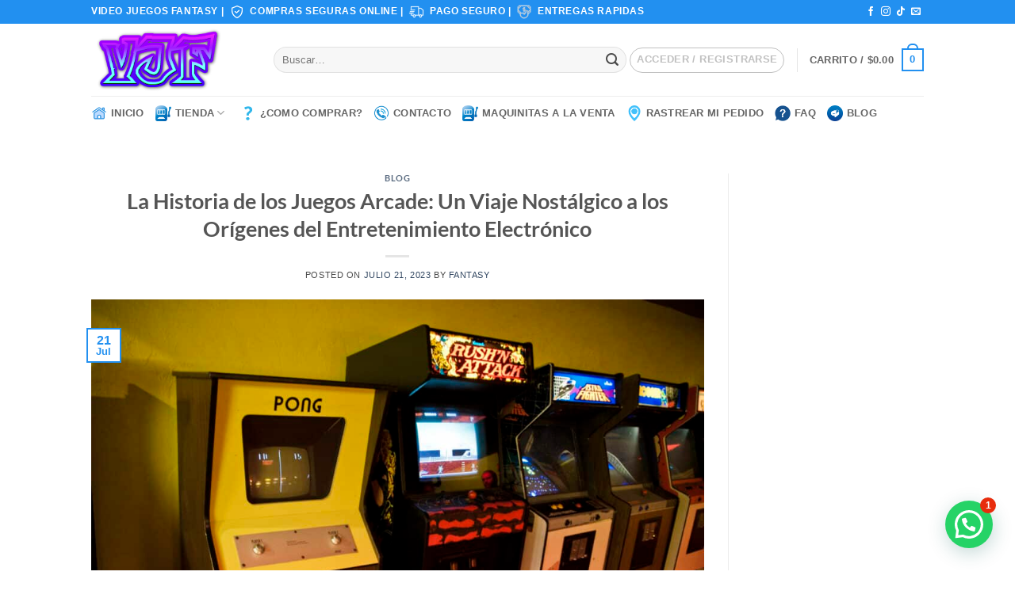

--- FILE ---
content_type: text/html; charset=UTF-8
request_url: https://videojuegosfantasy.com/la-historia-de-los-juegos-arcade-un-viaje-nostalgico-a-los-origenes-del-entretenimiento-electronico/
body_size: 32104
content:
<!DOCTYPE html>
<html lang="es" prefix="og: https://ogp.me/ns#" class="loading-site no-js">
<head>
	<meta charset="UTF-8" />
	<link rel="profile" href="http://gmpg.org/xfn/11" />
	<link rel="pingback" href="https://videojuegosfantasy.com/xmlrpc.php" />

	<script>(function(html){html.className = html.className.replace(/\bno-js\b/,'js')})(document.documentElement);</script>
<meta name="viewport" content="width=device-width, initial-scale=1" />
<!-- Optimización para motores de búsqueda de Rank Math -  https://rankmath.com/ -->
<title>La Historia de los Juegos Arcade: Un Viaje Nostálgico a los Orígenes del Entretenimiento Electrónico</title>
<meta name="description" content="Los juegos arcade han formado parte del entretenimiento electrónico durante décadas y han dejado una huella imborrable en la cultura popular. Desde las"/>
<meta name="robots" content="follow, index, max-snippet:-1, max-video-preview:-1, max-image-preview:large"/>
<link rel="canonical" href="https://videojuegosfantasy.com/la-historia-de-los-juegos-arcade-un-viaje-nostalgico-a-los-origenes-del-entretenimiento-electronico/" />
<meta property="og:locale" content="es_ES" />
<meta property="og:type" content="article" />
<meta property="og:title" content="La Historia de los Juegos Arcade: Un Viaje Nostálgico a los Orígenes del Entretenimiento Electrónico" />
<meta property="og:description" content="Los juegos arcade han formado parte del entretenimiento electrónico durante décadas y han dejado una huella imborrable en la cultura popular. Desde las" />
<meta property="og:url" content="https://videojuegosfantasy.com/la-historia-de-los-juegos-arcade-un-viaje-nostalgico-a-los-origenes-del-entretenimiento-electronico/" />
<meta property="og:site_name" content="Video Juegos Fantasy" />
<meta property="article:section" content="Blog" />
<meta property="og:image" content="https://videojuegosfantasy.com/wp-content/uploads/2023/07/la-historia-de-los-juegos-arcade-un-viaje-nostalgico-a-los-origenes-del-entretenimiento-electronico-1024x683.jpg" />
<meta property="og:image:secure_url" content="https://videojuegosfantasy.com/wp-content/uploads/2023/07/la-historia-de-los-juegos-arcade-un-viaje-nostalgico-a-los-origenes-del-entretenimiento-electronico-1024x683.jpg" />
<meta property="og:image:width" content="1020" />
<meta property="og:image:height" content="680" />
<meta property="og:image:alt" content="La Historia de los Juegos Arcade: Un Viaje Nostálgico a los Orígenes del Entretenimiento Electrónico" />
<meta property="og:image:type" content="image/jpeg" />
<meta property="article:published_time" content="2023-07-21T19:18:06+00:00" />
<meta name="twitter:card" content="summary_large_image" />
<meta name="twitter:title" content="La Historia de los Juegos Arcade: Un Viaje Nostálgico a los Orígenes del Entretenimiento Electrónico" />
<meta name="twitter:description" content="Los juegos arcade han formado parte del entretenimiento electrónico durante décadas y han dejado una huella imborrable en la cultura popular. Desde las" />
<meta name="twitter:image" content="https://videojuegosfantasy.com/wp-content/uploads/2023/07/la-historia-de-los-juegos-arcade-un-viaje-nostalgico-a-los-origenes-del-entretenimiento-electronico-1024x683.jpg" />
<meta name="twitter:label1" content="Escrito por" />
<meta name="twitter:data1" content="fantasy" />
<meta name="twitter:label2" content="Tiempo de lectura" />
<meta name="twitter:data2" content="4 minutos" />
<script type="application/ld+json" class="rank-math-schema">{"@context":"https://schema.org","@graph":[{"@type":"Place","@id":"https://videojuegosfantasy.com/#place","address":{"@type":"PostalAddress","streetAddress":"Joaquin Ibarguen","addressLocality":"Iztapalapa","addressRegion":"CDMX","postalCode":"09230","addressCountry":"Mexico"}},{"@type":"Organization","@id":"https://videojuegosfantasy.com/#organization","name":"Video Juegos Fantasy","url":"https://videojuegosfantasy.com","email":"contacto@videojuegosfantasy.com","address":{"@type":"PostalAddress","streetAddress":"Joaquin Ibarguen","addressLocality":"Iztapalapa","addressRegion":"CDMX","postalCode":"09230","addressCountry":"Mexico"},"logo":{"@type":"ImageObject","@id":"https://videojuegosfantasy.com/#logo","url":"https://videojuegosfantasy.com/wp-content/uploads/2022/02/Video-Juegos-Fantasy-Logoo.png","contentUrl":"https://videojuegosfantasy.com/wp-content/uploads/2022/02/Video-Juegos-Fantasy-Logoo.png","caption":"Video Juegos Fantasy","inLanguage":"es","width":"539","height":"129"},"contactPoint":[{"@type":"ContactPoint","telephone":"+525573664429","contactType":"customer support"}],"location":{"@id":"https://videojuegosfantasy.com/#place"}},{"@type":"WebSite","@id":"https://videojuegosfantasy.com/#website","url":"https://videojuegosfantasy.com","name":"Video Juegos Fantasy","publisher":{"@id":"https://videojuegosfantasy.com/#organization"},"inLanguage":"es"},{"@type":"ImageObject","@id":"https://videojuegosfantasy.com/wp-content/uploads/2023/07/la-historia-de-los-juegos-arcade-un-viaje-nostalgico-a-los-origenes-del-entretenimiento-electronico-scaled.jpg","url":"https://videojuegosfantasy.com/wp-content/uploads/2023/07/la-historia-de-los-juegos-arcade-un-viaje-nostalgico-a-los-origenes-del-entretenimiento-electronico-scaled.jpg","width":"2560","height":"1707","inLanguage":"es"},{"@type":"WebPage","@id":"https://videojuegosfantasy.com/la-historia-de-los-juegos-arcade-un-viaje-nostalgico-a-los-origenes-del-entretenimiento-electronico/#webpage","url":"https://videojuegosfantasy.com/la-historia-de-los-juegos-arcade-un-viaje-nostalgico-a-los-origenes-del-entretenimiento-electronico/","name":"La Historia de los Juegos Arcade: Un Viaje Nost\u00e1lgico a los Or\u00edgenes del Entretenimiento Electr\u00f3nico","datePublished":"2023-07-21T19:18:06+00:00","dateModified":"2023-07-21T19:18:06+00:00","isPartOf":{"@id":"https://videojuegosfantasy.com/#website"},"primaryImageOfPage":{"@id":"https://videojuegosfantasy.com/wp-content/uploads/2023/07/la-historia-de-los-juegos-arcade-un-viaje-nostalgico-a-los-origenes-del-entretenimiento-electronico-scaled.jpg"},"inLanguage":"es"},{"@type":"Person","@id":"https://videojuegosfantasy.com/author/fantasy/","name":"fantasy","url":"https://videojuegosfantasy.com/author/fantasy/","image":{"@type":"ImageObject","@id":"https://secure.gravatar.com/avatar/252a94a6e80245d5742f8922b86ebf9a04028ae2f7e13660f9e1bd231473eb2a?s=96&amp;d=mm&amp;r=g","url":"https://secure.gravatar.com/avatar/252a94a6e80245d5742f8922b86ebf9a04028ae2f7e13660f9e1bd231473eb2a?s=96&amp;d=mm&amp;r=g","caption":"fantasy","inLanguage":"es"},"sameAs":["https://videojuegosfantasy.com"],"worksFor":{"@id":"https://videojuegosfantasy.com/#organization"}},{"@type":"Article","headline":"La Historia de los Juegos Arcade: Un Viaje Nost\u00e1lgico a los Or\u00edgenes del Entretenimiento Electr\u00f3nico","datePublished":"2023-07-21T19:18:06+00:00","dateModified":"2023-07-21T19:18:06+00:00","articleSection":"Blog","author":{"@id":"https://videojuegosfantasy.com/author/fantasy/","name":"fantasy"},"publisher":{"@id":"https://videojuegosfantasy.com/#organization"},"description":"Los juegos arcade han formado parte del entretenimiento electr\u00f3nico durante d\u00e9cadas y han dejado una huella imborrable en la cultura popular. Desde las","name":"La Historia de los Juegos Arcade: Un Viaje Nost\u00e1lgico a los Or\u00edgenes del Entretenimiento Electr\u00f3nico","@id":"https://videojuegosfantasy.com/la-historia-de-los-juegos-arcade-un-viaje-nostalgico-a-los-origenes-del-entretenimiento-electronico/#richSnippet","isPartOf":{"@id":"https://videojuegosfantasy.com/la-historia-de-los-juegos-arcade-un-viaje-nostalgico-a-los-origenes-del-entretenimiento-electronico/#webpage"},"image":{"@id":"https://videojuegosfantasy.com/wp-content/uploads/2023/07/la-historia-de-los-juegos-arcade-un-viaje-nostalgico-a-los-origenes-del-entretenimiento-electronico-scaled.jpg"},"inLanguage":"es","mainEntityOfPage":{"@id":"https://videojuegosfantasy.com/la-historia-de-los-juegos-arcade-un-viaje-nostalgico-a-los-origenes-del-entretenimiento-electronico/#webpage"}}]}</script>
<!-- /Plugin Rank Math WordPress SEO -->

<link rel='prefetch' href='https://videojuegosfantasy.com/wp-content/themes/flatsome/assets/js/flatsome.js?ver=e2eddd6c228105dac048' />
<link rel='prefetch' href='https://videojuegosfantasy.com/wp-content/themes/flatsome/assets/js/chunk.slider.js?ver=3.20.4' />
<link rel='prefetch' href='https://videojuegosfantasy.com/wp-content/themes/flatsome/assets/js/chunk.popups.js?ver=3.20.4' />
<link rel='prefetch' href='https://videojuegosfantasy.com/wp-content/themes/flatsome/assets/js/chunk.tooltips.js?ver=3.20.4' />
<link rel='prefetch' href='https://videojuegosfantasy.com/wp-content/themes/flatsome/assets/js/woocommerce.js?ver=1c9be63d628ff7c3ff4c' />
<link rel="alternate" type="application/rss+xml" title="Video Juegos Fantasy &raquo; Feed" href="https://videojuegosfantasy.com/feed/" />
<link rel="alternate" type="application/rss+xml" title="Video Juegos Fantasy &raquo; Feed de los comentarios" href="https://videojuegosfantasy.com/comments/feed/" />
<link rel="alternate" title="oEmbed (JSON)" type="application/json+oembed" href="https://videojuegosfantasy.com/wp-json/oembed/1.0/embed?url=https%3A%2F%2Fvideojuegosfantasy.com%2Fla-historia-de-los-juegos-arcade-un-viaje-nostalgico-a-los-origenes-del-entretenimiento-electronico%2F" />
<link rel="alternate" title="oEmbed (XML)" type="text/xml+oembed" href="https://videojuegosfantasy.com/wp-json/oembed/1.0/embed?url=https%3A%2F%2Fvideojuegosfantasy.com%2Fla-historia-de-los-juegos-arcade-un-viaje-nostalgico-a-los-origenes-del-entretenimiento-electronico%2F&#038;format=xml" />
		<!-- This site uses the Google Analytics by MonsterInsights plugin v9.11.1 - Using Analytics tracking - https://www.monsterinsights.com/ -->
							<script src="//www.googletagmanager.com/gtag/js?id=G-FQ1NCBY2WB"  data-cfasync="false" data-wpfc-render="false" type="text/javascript" async></script>
			<script data-cfasync="false" data-wpfc-render="false" type="text/javascript">
				var mi_version = '9.11.1';
				var mi_track_user = true;
				var mi_no_track_reason = '';
								var MonsterInsightsDefaultLocations = {"page_location":"https:\/\/videojuegosfantasy.com\/la-historia-de-los-juegos-arcade-un-viaje-nostalgico-a-los-origenes-del-entretenimiento-electronico\/"};
								if ( typeof MonsterInsightsPrivacyGuardFilter === 'function' ) {
					var MonsterInsightsLocations = (typeof MonsterInsightsExcludeQuery === 'object') ? MonsterInsightsPrivacyGuardFilter( MonsterInsightsExcludeQuery ) : MonsterInsightsPrivacyGuardFilter( MonsterInsightsDefaultLocations );
				} else {
					var MonsterInsightsLocations = (typeof MonsterInsightsExcludeQuery === 'object') ? MonsterInsightsExcludeQuery : MonsterInsightsDefaultLocations;
				}

								var disableStrs = [
										'ga-disable-G-FQ1NCBY2WB',
									];

				/* Function to detect opted out users */
				function __gtagTrackerIsOptedOut() {
					for (var index = 0; index < disableStrs.length; index++) {
						if (document.cookie.indexOf(disableStrs[index] + '=true') > -1) {
							return true;
						}
					}

					return false;
				}

				/* Disable tracking if the opt-out cookie exists. */
				if (__gtagTrackerIsOptedOut()) {
					for (var index = 0; index < disableStrs.length; index++) {
						window[disableStrs[index]] = true;
					}
				}

				/* Opt-out function */
				function __gtagTrackerOptout() {
					for (var index = 0; index < disableStrs.length; index++) {
						document.cookie = disableStrs[index] + '=true; expires=Thu, 31 Dec 2099 23:59:59 UTC; path=/';
						window[disableStrs[index]] = true;
					}
				}

				if ('undefined' === typeof gaOptout) {
					function gaOptout() {
						__gtagTrackerOptout();
					}
				}
								window.dataLayer = window.dataLayer || [];

				window.MonsterInsightsDualTracker = {
					helpers: {},
					trackers: {},
				};
				if (mi_track_user) {
					function __gtagDataLayer() {
						dataLayer.push(arguments);
					}

					function __gtagTracker(type, name, parameters) {
						if (!parameters) {
							parameters = {};
						}

						if (parameters.send_to) {
							__gtagDataLayer.apply(null, arguments);
							return;
						}

						if (type === 'event') {
														parameters.send_to = monsterinsights_frontend.v4_id;
							var hookName = name;
							if (typeof parameters['event_category'] !== 'undefined') {
								hookName = parameters['event_category'] + ':' + name;
							}

							if (typeof MonsterInsightsDualTracker.trackers[hookName] !== 'undefined') {
								MonsterInsightsDualTracker.trackers[hookName](parameters);
							} else {
								__gtagDataLayer('event', name, parameters);
							}
							
						} else {
							__gtagDataLayer.apply(null, arguments);
						}
					}

					__gtagTracker('js', new Date());
					__gtagTracker('set', {
						'developer_id.dZGIzZG': true,
											});
					if ( MonsterInsightsLocations.page_location ) {
						__gtagTracker('set', MonsterInsightsLocations);
					}
										__gtagTracker('config', 'G-FQ1NCBY2WB', {"forceSSL":"true","link_attribution":"true"} );
										window.gtag = __gtagTracker;										(function () {
						/* https://developers.google.com/analytics/devguides/collection/analyticsjs/ */
						/* ga and __gaTracker compatibility shim. */
						var noopfn = function () {
							return null;
						};
						var newtracker = function () {
							return new Tracker();
						};
						var Tracker = function () {
							return null;
						};
						var p = Tracker.prototype;
						p.get = noopfn;
						p.set = noopfn;
						p.send = function () {
							var args = Array.prototype.slice.call(arguments);
							args.unshift('send');
							__gaTracker.apply(null, args);
						};
						var __gaTracker = function () {
							var len = arguments.length;
							if (len === 0) {
								return;
							}
							var f = arguments[len - 1];
							if (typeof f !== 'object' || f === null || typeof f.hitCallback !== 'function') {
								if ('send' === arguments[0]) {
									var hitConverted, hitObject = false, action;
									if ('event' === arguments[1]) {
										if ('undefined' !== typeof arguments[3]) {
											hitObject = {
												'eventAction': arguments[3],
												'eventCategory': arguments[2],
												'eventLabel': arguments[4],
												'value': arguments[5] ? arguments[5] : 1,
											}
										}
									}
									if ('pageview' === arguments[1]) {
										if ('undefined' !== typeof arguments[2]) {
											hitObject = {
												'eventAction': 'page_view',
												'page_path': arguments[2],
											}
										}
									}
									if (typeof arguments[2] === 'object') {
										hitObject = arguments[2];
									}
									if (typeof arguments[5] === 'object') {
										Object.assign(hitObject, arguments[5]);
									}
									if ('undefined' !== typeof arguments[1].hitType) {
										hitObject = arguments[1];
										if ('pageview' === hitObject.hitType) {
											hitObject.eventAction = 'page_view';
										}
									}
									if (hitObject) {
										action = 'timing' === arguments[1].hitType ? 'timing_complete' : hitObject.eventAction;
										hitConverted = mapArgs(hitObject);
										__gtagTracker('event', action, hitConverted);
									}
								}
								return;
							}

							function mapArgs(args) {
								var arg, hit = {};
								var gaMap = {
									'eventCategory': 'event_category',
									'eventAction': 'event_action',
									'eventLabel': 'event_label',
									'eventValue': 'event_value',
									'nonInteraction': 'non_interaction',
									'timingCategory': 'event_category',
									'timingVar': 'name',
									'timingValue': 'value',
									'timingLabel': 'event_label',
									'page': 'page_path',
									'location': 'page_location',
									'title': 'page_title',
									'referrer' : 'page_referrer',
								};
								for (arg in args) {
																		if (!(!args.hasOwnProperty(arg) || !gaMap.hasOwnProperty(arg))) {
										hit[gaMap[arg]] = args[arg];
									} else {
										hit[arg] = args[arg];
									}
								}
								return hit;
							}

							try {
								f.hitCallback();
							} catch (ex) {
							}
						};
						__gaTracker.create = newtracker;
						__gaTracker.getByName = newtracker;
						__gaTracker.getAll = function () {
							return [];
						};
						__gaTracker.remove = noopfn;
						__gaTracker.loaded = true;
						window['__gaTracker'] = __gaTracker;
					})();
									} else {
										console.log("");
					(function () {
						function __gtagTracker() {
							return null;
						}

						window['__gtagTracker'] = __gtagTracker;
						window['gtag'] = __gtagTracker;
					})();
									}
			</script>
							<!-- / Google Analytics by MonsterInsights -->
		<style id='wp-img-auto-sizes-contain-inline-css' type='text/css'>
img:is([sizes=auto i],[sizes^="auto," i]){contain-intrinsic-size:3000px 1500px}
/*# sourceURL=wp-img-auto-sizes-contain-inline-css */
</style>
<style id='wp-emoji-styles-inline-css' type='text/css'>

	img.wp-smiley, img.emoji {
		display: inline !important;
		border: none !important;
		box-shadow: none !important;
		height: 1em !important;
		width: 1em !important;
		margin: 0 0.07em !important;
		vertical-align: -0.1em !important;
		background: none !important;
		padding: 0 !important;
	}
/*# sourceURL=wp-emoji-styles-inline-css */
</style>
<style id='wp-block-library-inline-css' type='text/css'>
:root{--wp-block-synced-color:#7a00df;--wp-block-synced-color--rgb:122,0,223;--wp-bound-block-color:var(--wp-block-synced-color);--wp-editor-canvas-background:#ddd;--wp-admin-theme-color:#007cba;--wp-admin-theme-color--rgb:0,124,186;--wp-admin-theme-color-darker-10:#006ba1;--wp-admin-theme-color-darker-10--rgb:0,107,160.5;--wp-admin-theme-color-darker-20:#005a87;--wp-admin-theme-color-darker-20--rgb:0,90,135;--wp-admin-border-width-focus:2px}@media (min-resolution:192dpi){:root{--wp-admin-border-width-focus:1.5px}}.wp-element-button{cursor:pointer}:root .has-very-light-gray-background-color{background-color:#eee}:root .has-very-dark-gray-background-color{background-color:#313131}:root .has-very-light-gray-color{color:#eee}:root .has-very-dark-gray-color{color:#313131}:root .has-vivid-green-cyan-to-vivid-cyan-blue-gradient-background{background:linear-gradient(135deg,#00d084,#0693e3)}:root .has-purple-crush-gradient-background{background:linear-gradient(135deg,#34e2e4,#4721fb 50%,#ab1dfe)}:root .has-hazy-dawn-gradient-background{background:linear-gradient(135deg,#faaca8,#dad0ec)}:root .has-subdued-olive-gradient-background{background:linear-gradient(135deg,#fafae1,#67a671)}:root .has-atomic-cream-gradient-background{background:linear-gradient(135deg,#fdd79a,#004a59)}:root .has-nightshade-gradient-background{background:linear-gradient(135deg,#330968,#31cdcf)}:root .has-midnight-gradient-background{background:linear-gradient(135deg,#020381,#2874fc)}:root{--wp--preset--font-size--normal:16px;--wp--preset--font-size--huge:42px}.has-regular-font-size{font-size:1em}.has-larger-font-size{font-size:2.625em}.has-normal-font-size{font-size:var(--wp--preset--font-size--normal)}.has-huge-font-size{font-size:var(--wp--preset--font-size--huge)}.has-text-align-center{text-align:center}.has-text-align-left{text-align:left}.has-text-align-right{text-align:right}.has-fit-text{white-space:nowrap!important}#end-resizable-editor-section{display:none}.aligncenter{clear:both}.items-justified-left{justify-content:flex-start}.items-justified-center{justify-content:center}.items-justified-right{justify-content:flex-end}.items-justified-space-between{justify-content:space-between}.screen-reader-text{border:0;clip-path:inset(50%);height:1px;margin:-1px;overflow:hidden;padding:0;position:absolute;width:1px;word-wrap:normal!important}.screen-reader-text:focus{background-color:#ddd;clip-path:none;color:#444;display:block;font-size:1em;height:auto;left:5px;line-height:normal;padding:15px 23px 14px;text-decoration:none;top:5px;width:auto;z-index:100000}html :where(.has-border-color){border-style:solid}html :where([style*=border-top-color]){border-top-style:solid}html :where([style*=border-right-color]){border-right-style:solid}html :where([style*=border-bottom-color]){border-bottom-style:solid}html :where([style*=border-left-color]){border-left-style:solid}html :where([style*=border-width]){border-style:solid}html :where([style*=border-top-width]){border-top-style:solid}html :where([style*=border-right-width]){border-right-style:solid}html :where([style*=border-bottom-width]){border-bottom-style:solid}html :where([style*=border-left-width]){border-left-style:solid}html :where(img[class*=wp-image-]){height:auto;max-width:100%}:where(figure){margin:0 0 1em}html :where(.is-position-sticky){--wp-admin--admin-bar--position-offset:var(--wp-admin--admin-bar--height,0px)}@media screen and (max-width:600px){html :where(.is-position-sticky){--wp-admin--admin-bar--position-offset:0px}}

/*# sourceURL=wp-block-library-inline-css */
</style><link rel='stylesheet' id='wc-blocks-style-css' href='https://videojuegosfantasy.com/wp-content/plugins/woocommerce/assets/client/blocks/wc-blocks.css?ver=wc-10.4.3' type='text/css' media='all' />
<style id='global-styles-inline-css' type='text/css'>
:root{--wp--preset--aspect-ratio--square: 1;--wp--preset--aspect-ratio--4-3: 4/3;--wp--preset--aspect-ratio--3-4: 3/4;--wp--preset--aspect-ratio--3-2: 3/2;--wp--preset--aspect-ratio--2-3: 2/3;--wp--preset--aspect-ratio--16-9: 16/9;--wp--preset--aspect-ratio--9-16: 9/16;--wp--preset--color--black: #000000;--wp--preset--color--cyan-bluish-gray: #abb8c3;--wp--preset--color--white: #ffffff;--wp--preset--color--pale-pink: #f78da7;--wp--preset--color--vivid-red: #cf2e2e;--wp--preset--color--luminous-vivid-orange: #ff6900;--wp--preset--color--luminous-vivid-amber: #fcb900;--wp--preset--color--light-green-cyan: #7bdcb5;--wp--preset--color--vivid-green-cyan: #00d084;--wp--preset--color--pale-cyan-blue: #8ed1fc;--wp--preset--color--vivid-cyan-blue: #0693e3;--wp--preset--color--vivid-purple: #9b51e0;--wp--preset--color--primary: #2290f0;--wp--preset--color--secondary: #C05530;--wp--preset--color--success: #627D47;--wp--preset--color--alert: #b20000;--wp--preset--gradient--vivid-cyan-blue-to-vivid-purple: linear-gradient(135deg,rgb(6,147,227) 0%,rgb(155,81,224) 100%);--wp--preset--gradient--light-green-cyan-to-vivid-green-cyan: linear-gradient(135deg,rgb(122,220,180) 0%,rgb(0,208,130) 100%);--wp--preset--gradient--luminous-vivid-amber-to-luminous-vivid-orange: linear-gradient(135deg,rgb(252,185,0) 0%,rgb(255,105,0) 100%);--wp--preset--gradient--luminous-vivid-orange-to-vivid-red: linear-gradient(135deg,rgb(255,105,0) 0%,rgb(207,46,46) 100%);--wp--preset--gradient--very-light-gray-to-cyan-bluish-gray: linear-gradient(135deg,rgb(238,238,238) 0%,rgb(169,184,195) 100%);--wp--preset--gradient--cool-to-warm-spectrum: linear-gradient(135deg,rgb(74,234,220) 0%,rgb(151,120,209) 20%,rgb(207,42,186) 40%,rgb(238,44,130) 60%,rgb(251,105,98) 80%,rgb(254,248,76) 100%);--wp--preset--gradient--blush-light-purple: linear-gradient(135deg,rgb(255,206,236) 0%,rgb(152,150,240) 100%);--wp--preset--gradient--blush-bordeaux: linear-gradient(135deg,rgb(254,205,165) 0%,rgb(254,45,45) 50%,rgb(107,0,62) 100%);--wp--preset--gradient--luminous-dusk: linear-gradient(135deg,rgb(255,203,112) 0%,rgb(199,81,192) 50%,rgb(65,88,208) 100%);--wp--preset--gradient--pale-ocean: linear-gradient(135deg,rgb(255,245,203) 0%,rgb(182,227,212) 50%,rgb(51,167,181) 100%);--wp--preset--gradient--electric-grass: linear-gradient(135deg,rgb(202,248,128) 0%,rgb(113,206,126) 100%);--wp--preset--gradient--midnight: linear-gradient(135deg,rgb(2,3,129) 0%,rgb(40,116,252) 100%);--wp--preset--font-size--small: 13px;--wp--preset--font-size--medium: 20px;--wp--preset--font-size--large: 36px;--wp--preset--font-size--x-large: 42px;--wp--preset--spacing--20: 0.44rem;--wp--preset--spacing--30: 0.67rem;--wp--preset--spacing--40: 1rem;--wp--preset--spacing--50: 1.5rem;--wp--preset--spacing--60: 2.25rem;--wp--preset--spacing--70: 3.38rem;--wp--preset--spacing--80: 5.06rem;--wp--preset--shadow--natural: 6px 6px 9px rgba(0, 0, 0, 0.2);--wp--preset--shadow--deep: 12px 12px 50px rgba(0, 0, 0, 0.4);--wp--preset--shadow--sharp: 6px 6px 0px rgba(0, 0, 0, 0.2);--wp--preset--shadow--outlined: 6px 6px 0px -3px rgb(255, 255, 255), 6px 6px rgb(0, 0, 0);--wp--preset--shadow--crisp: 6px 6px 0px rgb(0, 0, 0);}:where(body) { margin: 0; }.wp-site-blocks > .alignleft { float: left; margin-right: 2em; }.wp-site-blocks > .alignright { float: right; margin-left: 2em; }.wp-site-blocks > .aligncenter { justify-content: center; margin-left: auto; margin-right: auto; }:where(.is-layout-flex){gap: 0.5em;}:where(.is-layout-grid){gap: 0.5em;}.is-layout-flow > .alignleft{float: left;margin-inline-start: 0;margin-inline-end: 2em;}.is-layout-flow > .alignright{float: right;margin-inline-start: 2em;margin-inline-end: 0;}.is-layout-flow > .aligncenter{margin-left: auto !important;margin-right: auto !important;}.is-layout-constrained > .alignleft{float: left;margin-inline-start: 0;margin-inline-end: 2em;}.is-layout-constrained > .alignright{float: right;margin-inline-start: 2em;margin-inline-end: 0;}.is-layout-constrained > .aligncenter{margin-left: auto !important;margin-right: auto !important;}.is-layout-constrained > :where(:not(.alignleft):not(.alignright):not(.alignfull)){margin-left: auto !important;margin-right: auto !important;}body .is-layout-flex{display: flex;}.is-layout-flex{flex-wrap: wrap;align-items: center;}.is-layout-flex > :is(*, div){margin: 0;}body .is-layout-grid{display: grid;}.is-layout-grid > :is(*, div){margin: 0;}body{padding-top: 0px;padding-right: 0px;padding-bottom: 0px;padding-left: 0px;}a:where(:not(.wp-element-button)){text-decoration: none;}:root :where(.wp-element-button, .wp-block-button__link){background-color: #32373c;border-width: 0;color: #fff;font-family: inherit;font-size: inherit;font-style: inherit;font-weight: inherit;letter-spacing: inherit;line-height: inherit;padding-top: calc(0.667em + 2px);padding-right: calc(1.333em + 2px);padding-bottom: calc(0.667em + 2px);padding-left: calc(1.333em + 2px);text-decoration: none;text-transform: inherit;}.has-black-color{color: var(--wp--preset--color--black) !important;}.has-cyan-bluish-gray-color{color: var(--wp--preset--color--cyan-bluish-gray) !important;}.has-white-color{color: var(--wp--preset--color--white) !important;}.has-pale-pink-color{color: var(--wp--preset--color--pale-pink) !important;}.has-vivid-red-color{color: var(--wp--preset--color--vivid-red) !important;}.has-luminous-vivid-orange-color{color: var(--wp--preset--color--luminous-vivid-orange) !important;}.has-luminous-vivid-amber-color{color: var(--wp--preset--color--luminous-vivid-amber) !important;}.has-light-green-cyan-color{color: var(--wp--preset--color--light-green-cyan) !important;}.has-vivid-green-cyan-color{color: var(--wp--preset--color--vivid-green-cyan) !important;}.has-pale-cyan-blue-color{color: var(--wp--preset--color--pale-cyan-blue) !important;}.has-vivid-cyan-blue-color{color: var(--wp--preset--color--vivid-cyan-blue) !important;}.has-vivid-purple-color{color: var(--wp--preset--color--vivid-purple) !important;}.has-primary-color{color: var(--wp--preset--color--primary) !important;}.has-secondary-color{color: var(--wp--preset--color--secondary) !important;}.has-success-color{color: var(--wp--preset--color--success) !important;}.has-alert-color{color: var(--wp--preset--color--alert) !important;}.has-black-background-color{background-color: var(--wp--preset--color--black) !important;}.has-cyan-bluish-gray-background-color{background-color: var(--wp--preset--color--cyan-bluish-gray) !important;}.has-white-background-color{background-color: var(--wp--preset--color--white) !important;}.has-pale-pink-background-color{background-color: var(--wp--preset--color--pale-pink) !important;}.has-vivid-red-background-color{background-color: var(--wp--preset--color--vivid-red) !important;}.has-luminous-vivid-orange-background-color{background-color: var(--wp--preset--color--luminous-vivid-orange) !important;}.has-luminous-vivid-amber-background-color{background-color: var(--wp--preset--color--luminous-vivid-amber) !important;}.has-light-green-cyan-background-color{background-color: var(--wp--preset--color--light-green-cyan) !important;}.has-vivid-green-cyan-background-color{background-color: var(--wp--preset--color--vivid-green-cyan) !important;}.has-pale-cyan-blue-background-color{background-color: var(--wp--preset--color--pale-cyan-blue) !important;}.has-vivid-cyan-blue-background-color{background-color: var(--wp--preset--color--vivid-cyan-blue) !important;}.has-vivid-purple-background-color{background-color: var(--wp--preset--color--vivid-purple) !important;}.has-primary-background-color{background-color: var(--wp--preset--color--primary) !important;}.has-secondary-background-color{background-color: var(--wp--preset--color--secondary) !important;}.has-success-background-color{background-color: var(--wp--preset--color--success) !important;}.has-alert-background-color{background-color: var(--wp--preset--color--alert) !important;}.has-black-border-color{border-color: var(--wp--preset--color--black) !important;}.has-cyan-bluish-gray-border-color{border-color: var(--wp--preset--color--cyan-bluish-gray) !important;}.has-white-border-color{border-color: var(--wp--preset--color--white) !important;}.has-pale-pink-border-color{border-color: var(--wp--preset--color--pale-pink) !important;}.has-vivid-red-border-color{border-color: var(--wp--preset--color--vivid-red) !important;}.has-luminous-vivid-orange-border-color{border-color: var(--wp--preset--color--luminous-vivid-orange) !important;}.has-luminous-vivid-amber-border-color{border-color: var(--wp--preset--color--luminous-vivid-amber) !important;}.has-light-green-cyan-border-color{border-color: var(--wp--preset--color--light-green-cyan) !important;}.has-vivid-green-cyan-border-color{border-color: var(--wp--preset--color--vivid-green-cyan) !important;}.has-pale-cyan-blue-border-color{border-color: var(--wp--preset--color--pale-cyan-blue) !important;}.has-vivid-cyan-blue-border-color{border-color: var(--wp--preset--color--vivid-cyan-blue) !important;}.has-vivid-purple-border-color{border-color: var(--wp--preset--color--vivid-purple) !important;}.has-primary-border-color{border-color: var(--wp--preset--color--primary) !important;}.has-secondary-border-color{border-color: var(--wp--preset--color--secondary) !important;}.has-success-border-color{border-color: var(--wp--preset--color--success) !important;}.has-alert-border-color{border-color: var(--wp--preset--color--alert) !important;}.has-vivid-cyan-blue-to-vivid-purple-gradient-background{background: var(--wp--preset--gradient--vivid-cyan-blue-to-vivid-purple) !important;}.has-light-green-cyan-to-vivid-green-cyan-gradient-background{background: var(--wp--preset--gradient--light-green-cyan-to-vivid-green-cyan) !important;}.has-luminous-vivid-amber-to-luminous-vivid-orange-gradient-background{background: var(--wp--preset--gradient--luminous-vivid-amber-to-luminous-vivid-orange) !important;}.has-luminous-vivid-orange-to-vivid-red-gradient-background{background: var(--wp--preset--gradient--luminous-vivid-orange-to-vivid-red) !important;}.has-very-light-gray-to-cyan-bluish-gray-gradient-background{background: var(--wp--preset--gradient--very-light-gray-to-cyan-bluish-gray) !important;}.has-cool-to-warm-spectrum-gradient-background{background: var(--wp--preset--gradient--cool-to-warm-spectrum) !important;}.has-blush-light-purple-gradient-background{background: var(--wp--preset--gradient--blush-light-purple) !important;}.has-blush-bordeaux-gradient-background{background: var(--wp--preset--gradient--blush-bordeaux) !important;}.has-luminous-dusk-gradient-background{background: var(--wp--preset--gradient--luminous-dusk) !important;}.has-pale-ocean-gradient-background{background: var(--wp--preset--gradient--pale-ocean) !important;}.has-electric-grass-gradient-background{background: var(--wp--preset--gradient--electric-grass) !important;}.has-midnight-gradient-background{background: var(--wp--preset--gradient--midnight) !important;}.has-small-font-size{font-size: var(--wp--preset--font-size--small) !important;}.has-medium-font-size{font-size: var(--wp--preset--font-size--medium) !important;}.has-large-font-size{font-size: var(--wp--preset--font-size--large) !important;}.has-x-large-font-size{font-size: var(--wp--preset--font-size--x-large) !important;}
/*# sourceURL=global-styles-inline-css */
</style>

<link rel='stylesheet' id='contact-form-7-css' href='https://videojuegosfantasy.com/wp-content/plugins/contact-form-7/includes/css/styles.css?ver=6.1.4' type='text/css' media='all' />
<link rel='stylesheet' id='uaf_client_css-css' href='https://videojuegosfantasy.com/wp-content/uploads/useanyfont/uaf.css?ver=1761154304' type='text/css' media='all' />
<style id='woocommerce-inline-inline-css' type='text/css'>
.woocommerce form .form-row .required { visibility: visible; }
/*# sourceURL=woocommerce-inline-inline-css */
</style>
<link rel='stylesheet' id='ez-toc-css' href='https://videojuegosfantasy.com/wp-content/plugins/easy-table-of-contents/assets/css/screen.min.css?ver=2.0.80' type='text/css' media='all' />
<style id='ez-toc-inline-css' type='text/css'>
div#ez-toc-container .ez-toc-title {font-size: 120%;}div#ez-toc-container .ez-toc-title {font-weight: 500;}div#ez-toc-container ul li , div#ez-toc-container ul li a {font-size: 95%;}div#ez-toc-container ul li , div#ez-toc-container ul li a {font-weight: 500;}div#ez-toc-container nav ul ul li {font-size: 90%;}.ez-toc-box-title {font-weight: bold; margin-bottom: 10px; text-align: center; text-transform: uppercase; letter-spacing: 1px; color: #666; padding-bottom: 5px;position:absolute;top:-4%;left:5%;background-color: inherit;transition: top 0.3s ease;}.ez-toc-box-title.toc-closed {top:-25%;}
.ez-toc-container-direction {direction: ltr;}.ez-toc-counter ul{counter-reset: item ;}.ez-toc-counter nav ul li a::before {content: counters(item, '.', decimal) '. ';display: inline-block;counter-increment: item;flex-grow: 0;flex-shrink: 0;margin-right: .2em; float: left; }.ez-toc-widget-direction {direction: ltr;}.ez-toc-widget-container ul{counter-reset: item ;}.ez-toc-widget-container nav ul li a::before {content: counters(item, '.', decimal) '. ';display: inline-block;counter-increment: item;flex-grow: 0;flex-shrink: 0;margin-right: .2em; float: left; }
/*# sourceURL=ez-toc-inline-css */
</style>
<link rel='stylesheet' id='flatsome-main-css' href='https://videojuegosfantasy.com/wp-content/themes/flatsome/assets/css/flatsome.css?ver=3.20.4' type='text/css' media='all' />
<style id='flatsome-main-inline-css' type='text/css'>
@font-face {
				font-family: "fl-icons";
				font-display: block;
				src: url(https://videojuegosfantasy.com/wp-content/themes/flatsome/assets/css/icons/fl-icons.eot?v=3.20.4);
				src:
					url(https://videojuegosfantasy.com/wp-content/themes/flatsome/assets/css/icons/fl-icons.eot#iefix?v=3.20.4) format("embedded-opentype"),
					url(https://videojuegosfantasy.com/wp-content/themes/flatsome/assets/css/icons/fl-icons.woff2?v=3.20.4) format("woff2"),
					url(https://videojuegosfantasy.com/wp-content/themes/flatsome/assets/css/icons/fl-icons.ttf?v=3.20.4) format("truetype"),
					url(https://videojuegosfantasy.com/wp-content/themes/flatsome/assets/css/icons/fl-icons.woff?v=3.20.4) format("woff"),
					url(https://videojuegosfantasy.com/wp-content/themes/flatsome/assets/css/icons/fl-icons.svg?v=3.20.4#fl-icons) format("svg");
			}
/*# sourceURL=flatsome-main-inline-css */
</style>
<link rel='stylesheet' id='flatsome-shop-css' href='https://videojuegosfantasy.com/wp-content/themes/flatsome/assets/css/flatsome-shop.css?ver=3.20.4' type='text/css' media='all' />
<link rel='stylesheet' id='flatsome-style-css' href='https://videojuegosfantasy.com/wp-content/themes/flatsome/style.css?ver=3.20.4' type='text/css' media='all' />
<script type="text/javascript" src="https://videojuegosfantasy.com/wp-content/plugins/google-analytics-for-wordpress/assets/js/frontend-gtag.min.js?ver=9.11.1" id="monsterinsights-frontend-script-js" async="async" data-wp-strategy="async"></script>
<script data-cfasync="false" data-wpfc-render="false" type="text/javascript" id='monsterinsights-frontend-script-js-extra'>/* <![CDATA[ */
var monsterinsights_frontend = {"js_events_tracking":"true","download_extensions":"doc,pdf,ppt,zip,xls,docx,pptx,xlsx","inbound_paths":"[{\"path\":\"\\\/go\\\/\",\"label\":\"affiliate\"},{\"path\":\"\\\/recommend\\\/\",\"label\":\"affiliate\"}]","home_url":"https:\/\/videojuegosfantasy.com","hash_tracking":"false","v4_id":"G-FQ1NCBY2WB"};/* ]]> */
</script>
<script type="text/javascript" src="https://videojuegosfantasy.com/wp-includes/js/jquery/jquery.min.js?ver=3.7.1" id="jquery-core-js"></script>
<script type="text/javascript" src="https://videojuegosfantasy.com/wp-includes/js/jquery/jquery-migrate.min.js?ver=3.4.1" id="jquery-migrate-js"></script>
<script type="text/javascript" src="https://videojuegosfantasy.com/wp-content/plugins/woocommerce/assets/js/jquery-blockui/jquery.blockUI.min.js?ver=2.7.0-wc.10.4.3" id="wc-jquery-blockui-js" data-wp-strategy="defer"></script>
<script type="text/javascript" id="wc-add-to-cart-js-extra">
/* <![CDATA[ */
var wc_add_to_cart_params = {"ajax_url":"/wp-admin/admin-ajax.php","wc_ajax_url":"/?wc-ajax=%%endpoint%%","i18n_view_cart":"Ver carrito","cart_url":"https://videojuegosfantasy.com/cart/","is_cart":"","cart_redirect_after_add":"no"};
//# sourceURL=wc-add-to-cart-js-extra
/* ]]> */
</script>
<script type="text/javascript" src="https://videojuegosfantasy.com/wp-content/plugins/woocommerce/assets/js/frontend/add-to-cart.min.js?ver=10.4.3" id="wc-add-to-cart-js" defer="defer" data-wp-strategy="defer"></script>
<script type="text/javascript" src="https://videojuegosfantasy.com/wp-content/plugins/woocommerce/assets/js/js-cookie/js.cookie.min.js?ver=2.1.4-wc.10.4.3" id="wc-js-cookie-js" data-wp-strategy="defer"></script>
<link rel="https://api.w.org/" href="https://videojuegosfantasy.com/wp-json/" /><link rel="alternate" title="JSON" type="application/json" href="https://videojuegosfantasy.com/wp-json/wp/v2/posts/11983" /><link rel="EditURI" type="application/rsd+xml" title="RSD" href="https://videojuegosfantasy.com/xmlrpc.php?rsd" />
<meta name="generator" content="WordPress 6.9" />
<link rel='shortlink' href='https://videojuegosfantasy.com/?p=11983' />
<script>
(function($){
    $.fn.extend({
        rotaterator: function(options) {
            var defaults = {
                fadeSpeed: 250,
                pauseSpeed: 1500,
				child:null
            };
            var options = $.extend(defaults, options);
            return this.each(function() {
                  var o =options;
                  var obj = $(this);
                  var items = $(obj.children(), obj);
				  items.each(function() {$(this).hide();})
				  if(!o.child){var next = $(obj).children(':first');
				  }else{var next = o.child;
				  }
				  $(next).fadeIn(o.fadeSpeed, function() {
						$(next).delay(o.pauseSpeed).fadeOut(o.fadeSpeed, function() {
							var next = $(this).next();
							if (next.length == 0){
									next = $(obj).children(':first');
							}
							$(obj).rotaterator({child : next, fadeSpeed : o.fadeSpeed, pauseSpeed : o.pauseSpeed});
						})
					});
            });
        }
    });
})(jQuery);
 jQuery(document).ready(function() {
        jQuery('.rotate-top-bar').rotaterator({fadeSpeed:250, pauseSpeed:1500});
 });
 </script>	<noscript><style>.woocommerce-product-gallery{ opacity: 1 !important; }</style></noscript>
	<link rel="icon" href="https://videojuegosfantasy.com/wp-content/uploads/2023/04/cropped-pngwing.com_-1-1-32x32.png" sizes="32x32" />
<link rel="icon" href="https://videojuegosfantasy.com/wp-content/uploads/2023/04/cropped-pngwing.com_-1-1-192x192.png" sizes="192x192" />
<link rel="apple-touch-icon" href="https://videojuegosfantasy.com/wp-content/uploads/2023/04/cropped-pngwing.com_-1-1-180x180.png" />
<meta name="msapplication-TileImage" content="https://videojuegosfantasy.com/wp-content/uploads/2023/04/cropped-pngwing.com_-1-1-270x270.png" />
<style id="custom-css" type="text/css">:root {--primary-color: #2290f0;--fs-color-primary: #2290f0;--fs-color-secondary: #C05530;--fs-color-success: #627D47;--fs-color-alert: #b20000;--fs-color-base: #4a4a4a;--fs-experimental-link-color: #334862;--fs-experimental-link-color-hover: #111;}.tooltipster-base {--tooltip-color: #fff;--tooltip-bg-color: #000;}.off-canvas-right .mfp-content, .off-canvas-left .mfp-content {--drawer-width: 300px;}.off-canvas .mfp-content.off-canvas-cart {--drawer-width: 360px;}html{background-color:#ffffff!important;}.header-main{height: 91px}#logo img{max-height: 91px}#logo{width:200px;}#logo a{max-width:700px;}.header-bottom{min-height: 43px}.header-top{min-height: 30px}.transparent .header-main{height: 30px}.transparent #logo img{max-height: 30px}.has-transparent + .page-title:first-of-type,.has-transparent + #main > .page-title,.has-transparent + #main > div > .page-title,.has-transparent + #main .page-header-wrapper:first-of-type .page-title{padding-top: 110px;}.header.show-on-scroll,.stuck .header-main{height:70px!important}.stuck #logo img{max-height: 70px!important}.search-form{ width: 100%;}.header-bg-color {background-color: rgba(255,255,255,0.9)}.header-bottom {background-color: #ffffff}.header-main .nav > li > a{line-height: 16px }.stuck .header-main .nav > li > a{line-height: 50px }@media (max-width: 549px) {.header-main{height: 70px}#logo img{max-height: 70px}}body{font-size: 100%;}@media screen and (max-width: 549px){body{font-size: 100%;}}.nav > li > a {font-family: -apple-system, BlinkMacSystemFont, "Segoe UI", Roboto, Oxygen-Sans, Ubuntu, Cantarell, "Helvetica Neue", sans-serif;}.mobile-sidebar-levels-2 .nav > li > ul > li > a {font-family: -apple-system, BlinkMacSystemFont, "Segoe UI", Roboto, Oxygen-Sans, Ubuntu, Cantarell, "Helvetica Neue", sans-serif;}h1,h2,h3,h4,h5,h6,.heading-font, .off-canvas-center .nav-sidebar.nav-vertical > li > a{font-family: Lato, sans-serif;}h1,h2,h3,h4,h5,h6,.heading-font,.banner h1,.banner h2 {font-weight: 700;font-style: normal;}.alt-font{font-family: "Dancing Script", sans-serif;}.alt-font {font-weight: 400!important;font-style: normal!important;}@media screen and (min-width: 550px){.products .box-vertical .box-image{min-width: 300px!important;width: 300px!important;}}.footer-1{background-color: #1e73be}.footer-2{background-color: #578fbf}.absolute-footer, html{background-color: #1e73be}.nav-vertical-fly-out > li + li {border-top-width: 1px; border-top-style: solid;}/* Custom CSS */.rotate-top-bar p{display:none;}.label-new.menu-item > a:after{content:"Nuevo";}.label-hot.menu-item > a:after{content:"Caliente";}.label-sale.menu-item > a:after{content:"Oferta";}.label-popular.menu-item > a:after{content:"Populares";}</style><style id="kirki-inline-styles">/* latin-ext */
@font-face {
  font-family: 'Lato';
  font-style: normal;
  font-weight: 700;
  font-display: swap;
  src: url(https://videojuegosfantasy.com/wp-content/fonts/lato/S6u9w4BMUTPHh6UVSwaPGR_p.woff2) format('woff2');
  unicode-range: U+0100-02BA, U+02BD-02C5, U+02C7-02CC, U+02CE-02D7, U+02DD-02FF, U+0304, U+0308, U+0329, U+1D00-1DBF, U+1E00-1E9F, U+1EF2-1EFF, U+2020, U+20A0-20AB, U+20AD-20C0, U+2113, U+2C60-2C7F, U+A720-A7FF;
}
/* latin */
@font-face {
  font-family: 'Lato';
  font-style: normal;
  font-weight: 700;
  font-display: swap;
  src: url(https://videojuegosfantasy.com/wp-content/fonts/lato/S6u9w4BMUTPHh6UVSwiPGQ.woff2) format('woff2');
  unicode-range: U+0000-00FF, U+0131, U+0152-0153, U+02BB-02BC, U+02C6, U+02DA, U+02DC, U+0304, U+0308, U+0329, U+2000-206F, U+20AC, U+2122, U+2191, U+2193, U+2212, U+2215, U+FEFF, U+FFFD;
}/* vietnamese */
@font-face {
  font-family: 'Dancing Script';
  font-style: normal;
  font-weight: 400;
  font-display: swap;
  src: url(https://videojuegosfantasy.com/wp-content/fonts/dancing-script/If2cXTr6YS-zF4S-kcSWSVi_sxjsohD9F50Ruu7BMSo3Rep8ltA.woff2) format('woff2');
  unicode-range: U+0102-0103, U+0110-0111, U+0128-0129, U+0168-0169, U+01A0-01A1, U+01AF-01B0, U+0300-0301, U+0303-0304, U+0308-0309, U+0323, U+0329, U+1EA0-1EF9, U+20AB;
}
/* latin-ext */
@font-face {
  font-family: 'Dancing Script';
  font-style: normal;
  font-weight: 400;
  font-display: swap;
  src: url(https://videojuegosfantasy.com/wp-content/fonts/dancing-script/If2cXTr6YS-zF4S-kcSWSVi_sxjsohD9F50Ruu7BMSo3ROp8ltA.woff2) format('woff2');
  unicode-range: U+0100-02BA, U+02BD-02C5, U+02C7-02CC, U+02CE-02D7, U+02DD-02FF, U+0304, U+0308, U+0329, U+1D00-1DBF, U+1E00-1E9F, U+1EF2-1EFF, U+2020, U+20A0-20AB, U+20AD-20C0, U+2113, U+2C60-2C7F, U+A720-A7FF;
}
/* latin */
@font-face {
  font-family: 'Dancing Script';
  font-style: normal;
  font-weight: 400;
  font-display: swap;
  src: url(https://videojuegosfantasy.com/wp-content/fonts/dancing-script/If2cXTr6YS-zF4S-kcSWSVi_sxjsohD9F50Ruu7BMSo3Sup8.woff2) format('woff2');
  unicode-range: U+0000-00FF, U+0131, U+0152-0153, U+02BB-02BC, U+02C6, U+02DA, U+02DC, U+0304, U+0308, U+0329, U+2000-206F, U+20AC, U+2122, U+2191, U+2193, U+2212, U+2215, U+FEFF, U+FFFD;
}</style><link rel='stylesheet' id='joinchat-css' href='https://videojuegosfantasy.com/wp-content/plugins/creame-whatsapp-me/public/css/joinchat.min.css?ver=6.0.10' type='text/css' media='all' />
<style id='joinchat-inline-css' type='text/css'>
.joinchat{--ch:142;--cs:70%;--cl:49%;--bw:1}
/*# sourceURL=joinchat-inline-css */
</style>
</head>

<body class="wp-singular post-template-default single single-post postid-11983 single-format-standard wp-theme-flatsome theme-flatsome woocommerce-no-js full-width lightbox nav-dropdown-has-arrow nav-dropdown-has-shadow nav-dropdown-has-border">


<a class="skip-link screen-reader-text" href="#main">Saltar al contenido</a>

<div id="wrapper">

	
	<header id="header" class="header has-sticky sticky-jump">
		<div class="header-wrapper">
			<div id="top-bar" class="header-top hide-for-sticky nav-dark">
    <div class="flex-row container">
      <div class="flex-col hide-for-medium flex-left">
          <ul class="nav nav-left medium-nav-center nav-small  nav-divided">
              <li class="html custom html_topbar_left"><strong class="uppercase">  Video Juegos Fantasy  | <img src="https://videojuegosfantasy.com/secure_mc.svg"> Compras seguras online | <img src="https://videojuegosfantasy.com/truck_mc.svg"> Pago seguro | <img src="https://videojuegosfantasy.com/wallet_mc.svg"> Entregas rapidas</strong>
       </li>          </ul>
      </div>

      <div class="flex-col hide-for-medium flex-center">
          <ul class="nav nav-center nav-small  nav-divided">
                        </ul>
      </div>

      <div class="flex-col hide-for-medium flex-right">
         <ul class="nav top-bar-nav nav-right nav-small  nav-divided">
              <li class="html header-social-icons ml-0">
	<div class="social-icons follow-icons" ><a href="https://www.facebook.com/VideoJuegoFantasy/" target="_blank" data-label="Facebook" class="icon plain tooltip facebook" title="Síguenos en Facebook" aria-label="Síguenos en Facebook" rel="noopener nofollow"><i class="icon-facebook" aria-hidden="true"></i></a><a href="https://www.instagram.com/videojuegosfantasy/" target="_blank" data-label="Instagram" class="icon plain tooltip instagram" title="Síguenos en Instagram" aria-label="Síguenos en Instagram" rel="noopener nofollow"><i class="icon-instagram" aria-hidden="true"></i></a><a href="https://www.tiktok.com/@videojuegossfantasy" target="_blank" data-label="TikTok" class="icon plain tooltip tiktok" title="Síguenos en TikTok" aria-label="Síguenos en TikTok" rel="noopener nofollow"><i class="icon-tiktok" aria-hidden="true"></i></a><a href="mailto:contacto@videojuegosfantasy.com" data-label="E-mail" target="_blank" class="icon plain tooltip email" title="Envíanos un email" aria-label="Envíanos un email" rel="nofollow noopener"><i class="icon-envelop" aria-hidden="true"></i></a></div></li>
          </ul>
      </div>

            <div class="flex-col show-for-medium flex-grow">
          <ul class="nav nav-center nav-small mobile-nav  nav-divided">
              <li class="html custom html_topbar_left"><strong class="uppercase">  Video Juegos Fantasy  | <img src="https://videojuegosfantasy.com/secure_mc.svg"> Compras seguras online | <img src="https://videojuegosfantasy.com/truck_mc.svg"> Pago seguro | <img src="https://videojuegosfantasy.com/wallet_mc.svg"> Entregas rapidas</strong>
       </li>          </ul>
      </div>
      
    </div>
</div>
<div id="masthead" class="header-main ">
      <div class="header-inner flex-row container logo-left medium-logo-center" role="navigation">

          <!-- Logo -->
          <div id="logo" class="flex-col logo">
            
<!-- Header logo -->
<a href="https://videojuegosfantasy.com/" title="Video Juegos Fantasy - Maquinitas, refacciones de maquinitas, consolas, Y MUCHO MAS" rel="home">
		<img width="260" height="139" src="https://videojuegosfantasy.com/wp-content/uploads/2022/03/logo-2022030921590080700.png" class="header_logo header-logo" alt="Video Juegos Fantasy"/><img  width="260" height="139" src="https://videojuegosfantasy.com/wp-content/uploads/2022/03/logo-2022030921590080700.png" class="header-logo-dark" alt="Video Juegos Fantasy"/></a>
          </div>

          <!-- Mobile Left Elements -->
          <div class="flex-col show-for-medium flex-left">
            <ul class="mobile-nav nav nav-left ">
              <li class="nav-icon has-icon">
			<a href="#" class="is-small" data-open="#main-menu" data-pos="left" data-bg="main-menu-overlay" role="button" aria-label="Menú" aria-controls="main-menu" aria-expanded="false" aria-haspopup="dialog" data-flatsome-role-button>
			<i class="icon-menu" aria-hidden="true"></i>					</a>
	</li>
            </ul>
          </div>

          <!-- Left Elements -->
          <div class="flex-col hide-for-medium flex-left
            flex-grow">
            <ul class="header-nav header-nav-main nav nav-left  nav-uppercase" >
              <li class="header-search-form search-form html relative has-icon">
	<div class="header-search-form-wrapper">
		<div class="searchform-wrapper ux-search-box relative form-flat is-normal"><form role="search" method="get" class="searchform" action="https://videojuegosfantasy.com/">
	<div class="flex-row relative">
						<div class="flex-col flex-grow">
			<label class="screen-reader-text" for="woocommerce-product-search-field-0">Buscar por:</label>
			<input type="search" id="woocommerce-product-search-field-0" class="search-field mb-0" placeholder="Buscar&hellip;" value="" name="s" />
			<input type="hidden" name="post_type" value="product" />
					</div>
		<div class="flex-col">
			<button type="submit" value="Buscar" class="ux-search-submit submit-button secondary button  icon mb-0" aria-label="Enviar">
				<i class="icon-search" aria-hidden="true"></i>			</button>
		</div>
	</div>
	<div class="live-search-results text-left z-top"></div>
</form>
</div>	</div>
</li>
            </ul>
          </div>

          <!-- Right Elements -->
          <div class="flex-col hide-for-medium flex-right">
            <ul class="header-nav header-nav-main nav nav-right  nav-uppercase">
              
<li class="account-item has-icon">
<div class="header-button">
	<a href="https://videojuegosfantasy.com/my-account/" class="nav-top-link nav-top-not-logged-in icon button circle is-outline is-small icon button circle is-outline is-small" title="Acceder" role="button" data-open="#login-form-popup" aria-controls="login-form-popup" aria-expanded="false" aria-haspopup="dialog" data-flatsome-role-button>
					<span>
			Acceder / Registrarse			</span>
				</a>


</div>

</li>
<li class="header-divider"></li><li class="cart-item has-icon">

<a href="https://videojuegosfantasy.com/cart/" class="header-cart-link nav-top-link is-small off-canvas-toggle" title="Carrito" aria-label="Ver carrito" aria-expanded="false" aria-haspopup="dialog" role="button" data-open="#cart-popup" data-class="off-canvas-cart" data-pos="right" aria-controls="cart-popup" data-flatsome-role-button>

<span class="header-cart-title">
   Carrito   /      <span class="cart-price"><span class="woocommerce-Price-amount amount"><bdi><span class="woocommerce-Price-currencySymbol">&#36;</span>0.00</bdi></span></span>
  </span>

    <span class="cart-icon image-icon">
    <strong>0</strong>
  </span>
  </a>



  <!-- Cart Sidebar Popup -->
  <div id="cart-popup" class="mfp-hide">
  <div class="cart-popup-inner inner-padding cart-popup-inner--sticky">
      <div class="cart-popup-title text-center">
          <span class="heading-font uppercase">Carrito</span>
          <div class="is-divider"></div>
      </div>
	  <div class="widget_shopping_cart">
		  <div class="widget_shopping_cart_content">
			  

	<div class="ux-mini-cart-empty flex flex-row-col text-center pt pb">
				<div class="ux-mini-cart-empty-icon">
			<svg aria-hidden="true" xmlns="http://www.w3.org/2000/svg" viewBox="0 0 17 19" style="opacity:.1;height:80px;">
				<path d="M8.5 0C6.7 0 5.3 1.2 5.3 2.7v2H2.1c-.3 0-.6.3-.7.7L0 18.2c0 .4.2.8.6.8h15.7c.4 0 .7-.3.7-.7v-.1L15.6 5.4c0-.3-.3-.6-.7-.6h-3.2v-2c0-1.6-1.4-2.8-3.2-2.8zM6.7 2.7c0-.8.8-1.4 1.8-1.4s1.8.6 1.8 1.4v2H6.7v-2zm7.5 3.4 1.3 11.5h-14L2.8 6.1h2.5v1.4c0 .4.3.7.7.7.4 0 .7-.3.7-.7V6.1h3.5v1.4c0 .4.3.7.7.7s.7-.3.7-.7V6.1h2.6z" fill-rule="evenodd" clip-rule="evenodd" fill="currentColor"></path>
			</svg>
		</div>
				<p class="woocommerce-mini-cart__empty-message empty">No hay productos en el carrito.</p>
					<p class="return-to-shop">
				<a class="button primary wc-backward" href="https://videojuegosfantasy.com/shop/">
					Volver a la tienda				</a>
			</p>
				</div>


		  </div>
	  </div>
              </div>
  </div>

</li>
            </ul>
          </div>

          <!-- Mobile Right Elements -->
          <div class="flex-col show-for-medium flex-right">
            <ul class="mobile-nav nav nav-right ">
              
<li class="account-item has-icon">
	<div class="header-button">	<a href="https://videojuegosfantasy.com/my-account/" class="account-link-mobile icon button circle is-outline is-small" title="Mi cuenta" aria-label="Mi cuenta">
		<i class="icon-user" aria-hidden="true"></i>	</a>
	</div></li>
<li class="cart-item has-icon">


		<a href="https://videojuegosfantasy.com/cart/" class="header-cart-link nav-top-link is-small off-canvas-toggle" title="Carrito" aria-label="Ver carrito" aria-expanded="false" aria-haspopup="dialog" role="button" data-open="#cart-popup" data-class="off-canvas-cart" data-pos="right" aria-controls="cart-popup" data-flatsome-role-button>

    <span class="cart-icon image-icon">
    <strong>0</strong>
  </span>
  </a>

</li>
            </ul>
          </div>

      </div>

            <div class="container"><div class="top-divider full-width"></div></div>
      </div>
<div id="wide-nav" class="header-bottom wide-nav ">
    <div class="flex-row container">

                        <div class="flex-col hide-for-medium flex-left">
                <ul class="nav header-nav header-bottom-nav nav-left  nav-uppercase">
                    <li id="menu-item-12908" class="menu-item menu-item-type-custom menu-item-object-custom menu-item-home menu-item-12908 menu-item-design-default has-icon-left"><a href="https://videojuegosfantasy.com/" class="nav-top-link"><img class="ux-menu-icon" width="20" height="20" src="https://videojuegosfantasy.com/wp-content/uploads/2024/03/home_7133252-150x150.png" alt="" />Inicio</a></li>
<li id="menu-item-11559" class="menu-item menu-item-type-custom menu-item-object-custom menu-item-has-children menu-item-11559 menu-item-design-default has-dropdown has-icon-left"><a href="https://videojuegosfantasy.com/shop/" class="nav-top-link" aria-expanded="false" aria-haspopup="menu"><img class="ux-menu-icon" width="20" height="20" src="https://videojuegosfantasy.com/wp-content/uploads/2023/04/pngwing.com_-2-150x150.png" alt="" />Tienda<i class="icon-angle-down" aria-hidden="true"></i></a>
<ul class="sub-menu nav-dropdown nav-dropdown-default">
	<li id="menu-item-11558" class="menu-item menu-item-type-custom menu-item-object-custom menu-item-11558 has-icon-left"><a href="https://videojuegosfantasy.com/product-category/maquinitas-refacciones/"><img class="ux-menu-icon" width="20" height="20" src="https://videojuegosfantasy.com/wp-content/uploads/2023/04/tools-150x150.webp" alt="" />Refacciones</a></li>
	<li id="menu-item-11560" class="menu-item menu-item-type-custom menu-item-object-custom menu-item-11560 has-icon-left"><a href="https://videojuegosfantasy.com/product-category/monederos-vending/"><img class="ux-menu-icon" width="20" height="20" src="https://videojuegosfantasy.com/wp-content/uploads/2023/04/coins-xxl-150x150.png" alt="" />Monederos</a></li>
	<li id="menu-item-11563" class="menu-item menu-item-type-custom menu-item-object-custom menu-item-11563 has-icon-left"><a href="https://videojuegosfantasy.com/product-category/kits/"><img class="ux-menu-icon" width="20" height="20" src="https://videojuegosfantasy.com/wp-content/uploads/2023/04/plus-150x150.png" alt="" />KITS</a></li>
	<li id="menu-item-11599" class="menu-item menu-item-type-custom menu-item-object-custom menu-item-11599 has-icon-left"><a href="https://videojuegosfantasy.com/product-category/manuales/"><img class="ux-menu-icon" width="20" height="20" src="https://videojuegosfantasy.com/wp-content/uploads/2023/05/manual-150x150.png" alt="" />MANUALES</a></li>
	<li id="menu-item-11660" class="menu-item menu-item-type-custom menu-item-object-custom menu-item-11660 has-icon-left"><a href="https://videojuegosfantasy.com/product-category/botones-arcade/"><img class="ux-menu-icon" width="20" height="20" src="https://videojuegosfantasy.com/wp-content/uploads/2023/05/pngwing.com_-150x150.png" alt="" />Botones Arcade</a></li>
	<li id="menu-item-11663" class="menu-item menu-item-type-custom menu-item-object-custom menu-item-11663 has-icon-left"><a href="https://videojuegosfantasy.com/product-category/micros-y-palancas/"><img class="ux-menu-icon" width="20" height="20" src="https://videojuegosfantasy.com/wp-content/uploads/2023/05/palanca-mando_318-831383-150x150.png" alt="" />Micros y Palancas</a></li>
</ul>
</li>
<li id="menu-item-1097" class="menu-item menu-item-type-custom menu-item-object-custom menu-item-1097 menu-item-design-default has-icon-left"><a href="https://videojuegosfantasy.com/como-comprar/" class="nav-top-link"><img class="ux-menu-icon" width="20" height="20" src="https://videojuegosfantasy.com/wp-content/uploads/2023/04/pngwing.com_-150x150.png" alt="" />¿Como Comprar?</a></li>
<li id="menu-item-60" class="menu-item menu-item-type-custom menu-item-object-custom menu-item-60 menu-item-design-default has-icon-left"><a href="https://videojuegosfantasy.com/contacto/" class="nav-top-link"><img class="ux-menu-icon" width="20" height="20" src="https://videojuegosfantasy.com/wp-content/uploads/2023/04/5a452570546ddca7e1fcbc7d-150x150.png" alt="" />CONTACTO</a></li>
<li id="menu-item-11674" class="menu-item menu-item-type-custom menu-item-object-custom menu-item-11674 menu-item-design-default has-icon-left"><a href="https://videojuegosfantasy.com/product-category/maquinitas/" class="nav-top-link"><img class="ux-menu-icon" width="20" height="20" src="https://videojuegosfantasy.com/wp-content/uploads/2023/04/pngwing.com_-2-150x150.png" alt="" />Maquinitas a la venta</a></li>
<li id="menu-item-6835" class="menu-item menu-item-type-post_type menu-item-object-page menu-item-6835 menu-item-design-default has-icon-left"><a href="https://videojuegosfantasy.com/rastrear-mi-pedido/" class="nav-top-link"><img class="ux-menu-icon" width="20" height="20" src="https://videojuegosfantasy.com/wp-content/uploads/2023/04/pngegg-1-150x150.png" alt="" />RASTREAR MI PEDIDO</a></li>
<li id="menu-item-11507" class="menu-item menu-item-type-custom menu-item-object-custom menu-item-11507 menu-item-design-default has-icon-left"><a href="https://videojuegosfantasy.com/preguntas-frecuentes/" class="nav-top-link"><img class="ux-menu-icon" width="20" height="20" src="https://videojuegosfantasy.com/wp-content/uploads/2023/04/faq-icon-8-150x150.png" alt="" />FAQ</a></li>
<li id="menu-item-884" class="menu-item menu-item-type-custom menu-item-object-custom menu-item-884 menu-item-design-default has-icon-left"><a href="https://videojuegosfantasy.com/category/blog/" class="nav-top-link"><img class="ux-menu-icon" width="20" height="20" src="https://videojuegosfantasy.com/wp-content/uploads/2023/04/soporte-icono-blogs-150x150.png" alt="" />BLOG</a></li>
                </ul>
            </div>
            
            
                        <div class="flex-col hide-for-medium flex-right flex-grow">
              <ul class="nav header-nav header-bottom-nav nav-right  nav-uppercase">
                                 </ul>
            </div>
            
                          <div class="flex-col show-for-medium flex-grow">
                  <ul class="nav header-bottom-nav nav-center mobile-nav  nav-uppercase">
                      <li class="header-search-form search-form html relative has-icon">
	<div class="header-search-form-wrapper">
		<div class="searchform-wrapper ux-search-box relative form-flat is-normal"><form role="search" method="get" class="searchform" action="https://videojuegosfantasy.com/">
	<div class="flex-row relative">
						<div class="flex-col flex-grow">
			<label class="screen-reader-text" for="woocommerce-product-search-field-1">Buscar por:</label>
			<input type="search" id="woocommerce-product-search-field-1" class="search-field mb-0" placeholder="Buscar&hellip;" value="" name="s" />
			<input type="hidden" name="post_type" value="product" />
					</div>
		<div class="flex-col">
			<button type="submit" value="Buscar" class="ux-search-submit submit-button secondary button  icon mb-0" aria-label="Enviar">
				<i class="icon-search" aria-hidden="true"></i>			</button>
		</div>
	</div>
	<div class="live-search-results text-left z-top"></div>
</form>
</div>	</div>
</li>
                  </ul>
              </div>
            
    </div>
</div>

<div class="header-bg-container fill"><div class="header-bg-image fill"></div><div class="header-bg-color fill"></div></div>		</div>
	</header>

	<div class="header-block block-html-after-header z-1" style="position:relative;top:-1px;"><br>
<meta name="google-site-verification" content="d0OUSik7LqfOxadfUmwj155eFF4x1FV7etz7CF2mcEk" />
</div>
	<main id="main" class="">

<div id="content" class="blog-wrapper blog-single page-wrapper">
	

<div class="row row-large row-divided ">

	<div class="large-9 col">
		


<article id="post-11983" class="post-11983 post type-post status-publish format-standard has-post-thumbnail hentry category-blog">
	<div class="article-inner ">
		<header class="entry-header">
	<div class="entry-header-text entry-header-text-top text-center">
		<h6 class="entry-category is-xsmall"><a href="https://videojuegosfantasy.com/category/blog/" rel="category tag">Blog</a></h6><h1 class="entry-title">La Historia de los Juegos Arcade: Un Viaje Nostálgico a los Orígenes del Entretenimiento Electrónico</h1><div class="entry-divider is-divider small"></div>
	<div class="entry-meta uppercase is-xsmall">
		<span class="posted-on">Posted on <a href="https://videojuegosfantasy.com/la-historia-de-los-juegos-arcade-un-viaje-nostalgico-a-los-origenes-del-entretenimiento-electronico/" rel="bookmark"><time class="entry-date published updated" datetime="2023-07-21T19:18:06+00:00">julio 21, 2023</time></a></span> <span class="byline">by <span class="meta-author vcard"><a class="url fn n" href="https://videojuegosfantasy.com/author/fantasy/">fantasy</a></span></span>	</div>
	</div>
						<div class="entry-image relative">
				<a href="https://videojuegosfantasy.com/la-historia-de-los-juegos-arcade-un-viaje-nostalgico-a-los-origenes-del-entretenimiento-electronico/">
    <img width="1020" height="680" src="https://videojuegosfantasy.com/wp-content/uploads/2023/07/la-historia-de-los-juegos-arcade-un-viaje-nostalgico-a-los-origenes-del-entretenimiento-electronico-1024x683.jpg" class="attachment-large size-large wp-post-image" alt="La Historia de los Juegos Arcade: Un Viaje Nostálgico a los Orígenes del Entretenimiento Electrónico" decoding="async" fetchpriority="high" srcset="https://videojuegosfantasy.com/wp-content/uploads/2023/07/la-historia-de-los-juegos-arcade-un-viaje-nostalgico-a-los-origenes-del-entretenimiento-electronico-1024x683.jpg 1024w, https://videojuegosfantasy.com/wp-content/uploads/2023/07/la-historia-de-los-juegos-arcade-un-viaje-nostalgico-a-los-origenes-del-entretenimiento-electronico-300x200.jpg 300w, https://videojuegosfantasy.com/wp-content/uploads/2023/07/la-historia-de-los-juegos-arcade-un-viaje-nostalgico-a-los-origenes-del-entretenimiento-electronico-768x512.jpg 768w, https://videojuegosfantasy.com/wp-content/uploads/2023/07/la-historia-de-los-juegos-arcade-un-viaje-nostalgico-a-los-origenes-del-entretenimiento-electronico-1536x1024.jpg 1536w, https://videojuegosfantasy.com/wp-content/uploads/2023/07/la-historia-de-los-juegos-arcade-un-viaje-nostalgico-a-los-origenes-del-entretenimiento-electronico-2048x1365.jpg 2048w, https://videojuegosfantasy.com/wp-content/uploads/2023/07/la-historia-de-los-juegos-arcade-un-viaje-nostalgico-a-los-origenes-del-entretenimiento-electronico-1320x880.jpg 1320w, https://videojuegosfantasy.com/wp-content/uploads/2023/07/la-historia-de-los-juegos-arcade-un-viaje-nostalgico-a-los-origenes-del-entretenimiento-electronico-600x400.jpg 600w" sizes="(max-width: 1020px) 100vw, 1020px"></a>
				<div class="badge absolute top post-date badge-outline">
	<div class="badge-inner">
		<span class="post-date-day">21</span><br>
		<span class="post-date-month is-small">Jul</span>
	</div>
</div>
			</div>
			</header>
		<div class="entry-content single-page">

	[ad_1]
<div id="ez-toc-container" class="ez-toc-v2_0_80 counter-hierarchy ez-toc-counter ez-toc-grey ez-toc-container-direction">
<div class="ez-toc-title-container">
<p class="ez-toc-title" style="cursor:inherit">Table of Contents</p>
<span class="ez-toc-title-toggle"><a href="#" class="ez-toc-pull-right ez-toc-btn ez-toc-btn-xs ez-toc-btn-default ez-toc-toggle" aria-label="Alternar tabla de contenidos"><span class="ez-toc-js-icon-con"><span class=""><span class="eztoc-hide" style="display:none;">Toggle</span><span class="ez-toc-icon-toggle-span"><svg style="fill: #999;color:#999" xmlns="http://www.w3.org/2000/svg" class="list-377408" width="20px" height="20px" viewBox="0 0 24 24" fill="none"><path d="M6 6H4v2h2V6zm14 0H8v2h12V6zM4 11h2v2H4v-2zm16 0H8v2h12v-2zM4 16h2v2H4v-2zm16 0H8v2h12v-2z" fill="currentColor"></path></svg><svg style="fill: #999;color:#999" class="arrow-unsorted-368013" xmlns="http://www.w3.org/2000/svg" width="10px" height="10px" viewBox="0 0 24 24" version="1.2" baseProfile="tiny"><path d="M18.2 9.3l-6.2-6.3-6.2 6.3c-.2.2-.3.4-.3.7s.1.5.3.7c.2.2.4.3.7.3h11c.3 0 .5-.1.7-.3.2-.2.3-.5.3-.7s-.1-.5-.3-.7zM5.8 14.7l6.2 6.3 6.2-6.3c.2-.2.3-.5.3-.7s-.1-.5-.3-.7c-.2-.2-.4-.3-.7-.3h-11c-.3 0-.5.1-.7.3-.2.2-.3.5-.3.7s.1.5.3.7z"/></svg></span></span></span></a></span></div>
<nav><ul class='ez-toc-list ez-toc-list-level-1 ' ><li class='ez-toc-page-1 ez-toc-heading-level-2'><a class="ez-toc-link ez-toc-heading-1" href="#La_Historia_de_los_Juegos_Arcade_Un_Viaje_Nostalgico_a_los_Origenes_del_Entretenimiento_Electronico" >La Historia de los Juegos Arcade: Un Viaje Nostálgico a los Orígenes del Entretenimiento Electrónico</a></li><li class='ez-toc-page-1 ez-toc-heading-level-2'><a class="ez-toc-link ez-toc-heading-2" href="#Los_Inicios_de_los_Juegos_Arcade" >Los Inicios de los Juegos Arcade</a></li><li class='ez-toc-page-1 ez-toc-heading-level-2'><a class="ez-toc-link ez-toc-heading-3" href="#La_Edad_de_Oro_de_los_Juegos_Arcade" >La Edad de Oro de los Juegos Arcade</a></li><li class='ez-toc-page-1 ez-toc-heading-level-2'><a class="ez-toc-link ez-toc-heading-4" href="#La_Transicion_a_las_Consolas" >La Transición a las Consolas</a></li><li class='ez-toc-page-1 ez-toc-heading-level-2'><a class="ez-toc-link ez-toc-heading-5" href="#El_Resurgimiento_de_los_Juegos_Arcade" >El Resurgimiento de los Juegos Arcade</a></li><li class='ez-toc-page-1 ez-toc-heading-level-2'><a class="ez-toc-link ez-toc-heading-6" href="#La_Era_Moderna_de_los_Juegos_Arcade" >La Era Moderna de los Juegos Arcade</a></li><li class='ez-toc-page-1 ez-toc-heading-level-2'><a class="ez-toc-link ez-toc-heading-7" href="#Preguntas_Frecuentes" >Preguntas Frecuentes</a></li></ul></nav></div>
<h2><span class="ez-toc-section" id="La_Historia_de_los_Juegos_Arcade_Un_Viaje_Nostalgico_a_los_Origenes_del_Entretenimiento_Electronico"></span>La Historia de los Juegos Arcade: Un Viaje Nostálgico a los Orígenes del Entretenimiento Electrónico<span class="ez-toc-section-end"></span></h2>
<p>Los juegos arcade han formado parte del entretenimiento electrónico durante décadas y han dejado una huella imborrable en la cultura popular. Desde las icónicas máquinas de arcade hasta las consolas caseras modernas, este artículo te llevará en un viaje nostálgico a los orígenes de los juegos arcade y cómo han evolucionado a lo largo del tiempo.</p>
<h2><span class="ez-toc-section" id="Los_Inicios_de_los_Juegos_Arcade"></span>Los Inicios de los Juegos Arcade<span class="ez-toc-section-end"></span></h2>
<p>Los juegos arcade, también conocidos como videojuegos arcade, se remontan a la década de 1970. Fue en ese momento cuando se creó la primera máquina de arcade comercialmente exitosa: Pong. Creado por Atari, Pong fue un juego de tenis simple que se jugaba en una pantalla de televisión y controlado por palancas de mando. El éxito de Pong impulsó la popularidad de los juegos arcade y allanó el camino para futuros avances en la industria.</p>
<h2><span class="ez-toc-section" id="La_Edad_de_Oro_de_los_Juegos_Arcade"></span>La Edad de Oro de los Juegos Arcade<span class="ez-toc-section-end"></span></h2>
<p>La década de 1980 es ampliamente considerada como la «Edad de Oro» de los juegos arcade. Durante este período, se lanzaron numerosos juegos icónicos que aún son recordados y apreciados en la actualidad. Títulos como Pac-Man, Space Invaders, Donkey Kong y Galaga se convirtieron en éxitos masivos y atrajeron a multitudes de jugadores ávidos a los salones recreativos.</p>
<p>La popularidad de los juegos arcade durante esta época se puede atribuir a varios factores. En primer lugar, los avances tecnológicos permitieron la creación de juegos más complejos y visualmente atractivos. Las pantallas a color, los efectos de sonido mejorados y los gráficos más detallados capturaron la imaginación de los jugadores y los atrajeron a pasar horas jugando. Además, los salones recreativos se convirtieron en lugares de encuentro social donde los amigos podían competir y desafiarse mutuamente en los últimos juegos.</p>
<h2><span class="ez-toc-section" id="La_Transicion_a_las_Consolas"></span>La Transición a las Consolas<span class="ez-toc-section-end"></span></h2>
<p>A medida que avanzaba la década de 1980, las consolas de videojuegos caseras comenzaron a ganar terreno. Marcas como Nintendo y Sega lanzaron consolas como la NES (Nintendo Entertainment System) y la Sega Genesis, respectivamente. Estas consolas permitían a los jugadores disfrutar de juegos arcade en la comodidad de sus hogares, sin la necesidad de ir a un salón recreativo.</p>
<p>La transición a las consolas caseras trajo consigo algunos cambios significativos en la industria de los videojuegos. En primer lugar, los juegos ahora se podían jugar en cualquier momento y lugar, lo que amplió enormemente el alcance del entretenimiento electrónico. Además, los desarrolladores comenzaron a enfocarse más en la narrativa y la jugabilidad de los juegos, creando experiencias más inmersivas y emocionantes.</p>
<h2><span class="ez-toc-section" id="El_Resurgimiento_de_los_Juegos_Arcade"></span>El Resurgimiento de los Juegos Arcade<span class="ez-toc-section-end"></span></h2>
<p>Aunque las consolas caseras se volvieron cada vez más populares, los juegos arcade no desaparecieron por completo. En la década de 1990, se produjo un resurgimiento de los juegos arcade con la introducción de máquinas de arcade más avanzadas y experiencias de juego únicas.</p>
<p>Las máquinas de arcade de este período presentaban gráficos en 3D, controles especiales y gabinetes extravagantes que ofrecían una inmersión total en los juegos. Títulos como Street Fighter II, Mortal Kombat y Daytona USA fueron algunos de los éxitos más destacados de esta época.</p>
<p>Además, los juegos de ritmo como Dance Dance Revolution se volvieron extremadamente populares en los salones recreativos, donde los jugadores tenían que seguir los pasos en una plataforma especial mientras la música sonaba. Estos juegos brindaron una experiencia de juego física y competitiva que no se podía replicar en una consola casera.</p>
<h2><span class="ez-toc-section" id="La_Era_Moderna_de_los_Juegos_Arcade"></span>La Era Moderna de los Juegos Arcade<span class="ez-toc-section-end"></span></h2>
<p>En la actualidad, los juegos arcade han evolucionado para adaptarse a las nuevas tecnologías y a las cambiantes demandas de los jugadores. Los juegos en línea y móviles se han convertido en la norma, permitiendo a los jugadores disfrutar de juegos arcade en sus teléfonos inteligentes y en línea con personas de todo el mundo.</p>
<p>Además, los salones recreativos modernos han evolucionado para ofrecer experiencias más interactivas y temáticas. Las máquinas de realidad virtual, los juegos de realidad aumentada y los simuladores de movimiento son cada vez más populares, brindando a los jugadores una experiencia de juego completamente inmersiva.</p>
<h2><span class="ez-toc-section" id="Preguntas_Frecuentes"></span>Preguntas Frecuentes<span class="ez-toc-section-end"></span></h2>
<p>&#8211; ¿Cuál fue el primer juego arcade?<br />
El primer juego arcade exitoso fue Pong, lanzado en 1972 por Atari.</p>
<p>&#8211; ¿Cuáles fueron los juegos arcade más populares de los años 80?<br />
Algunos de los juegos arcade más populares de los años 80 incluyen Pac-Man, Space Invaders, Donkey Kong y Galaga.</p>
<p>&#8211; ¿Cuándo se lanzaron las primeras consolas de videojuegos caseras?<br />
Las primeras consolas de videojuegos caseras, como la NES y la Sega Genesis, se lanzaron en la década de 1980.</p>
<p>&#8211; ¿Los juegos arcade todavía existen hoy en día?<br />
Sí, los juegos arcade todavía existen hoy en día, aunque han evolucionado para adaptarse a las nuevas tecnologías y demandas de los jugadores.</p>
<p>&#8211; ¿Cuáles son algunas de las tendencias actuales en los juegos arcade?<br />
Algunas de las tendencias actuales en los juegos arcade incluyen la realidad virtual, la realidad aumentada y los juegos móviles en línea.<br />
[ad_2]

	
	<div class="blog-share text-center"><div class="is-divider medium"></div><div class="social-icons share-icons share-row relative icon-style-outline" ><a href="whatsapp://send?text=La%20Historia%20de%20los%20Juegos%20Arcade%3A%20Un%20Viaje%20Nost%C3%A1lgico%20a%20los%20Or%C3%ADgenes%20del%20Entretenimiento%20Electr%C3%B3nico - https://videojuegosfantasy.com/la-historia-de-los-juegos-arcade-un-viaje-nostalgico-a-los-origenes-del-entretenimiento-electronico/" data-action="share/whatsapp/share" class="icon button circle is-outline tooltip whatsapp show-for-medium" title="Compartir en WhatsApp" aria-label="Compartir en WhatsApp"><i class="icon-whatsapp" aria-hidden="true"></i></a><a href="https://www.facebook.com/sharer.php?u=https://videojuegosfantasy.com/la-historia-de-los-juegos-arcade-un-viaje-nostalgico-a-los-origenes-del-entretenimiento-electronico/" data-label="Facebook" onclick="window.open(this.href,this.title,'width=500,height=500,top=300px,left=300px'); return false;" target="_blank" class="icon button circle is-outline tooltip facebook" title="Compartir en Facebook" aria-label="Compartir en Facebook" rel="noopener nofollow"><i class="icon-facebook" aria-hidden="true"></i></a><a href="https://twitter.com/share?url=https://videojuegosfantasy.com/la-historia-de-los-juegos-arcade-un-viaje-nostalgico-a-los-origenes-del-entretenimiento-electronico/" onclick="window.open(this.href,this.title,'width=500,height=500,top=300px,left=300px'); return false;" target="_blank" class="icon button circle is-outline tooltip twitter" title="Compartir en Twitter" aria-label="Compartir en Twitter" rel="noopener nofollow"><i class="icon-twitter" aria-hidden="true"></i></a><a href="mailto:?subject=La%20Historia%20de%20los%20Juegos%20Arcade%3A%20Un%20Viaje%20Nost%C3%A1lgico%20a%20los%20Or%C3%ADgenes%20del%20Entretenimiento%20Electr%C3%B3nico&body=Check%20this%20out%3A%20https%3A%2F%2Fvideojuegosfantasy.com%2Fla-historia-de-los-juegos-arcade-un-viaje-nostalgico-a-los-origenes-del-entretenimiento-electronico%2F" class="icon button circle is-outline tooltip email" title="Envía por email" aria-label="Envía por email" rel="nofollow"><i class="icon-envelop" aria-hidden="true"></i></a><a href="https://pinterest.com/pin/create/button?url=https://videojuegosfantasy.com/la-historia-de-los-juegos-arcade-un-viaje-nostalgico-a-los-origenes-del-entretenimiento-electronico/&media=https://videojuegosfantasy.com/wp-content/uploads/2023/07/la-historia-de-los-juegos-arcade-un-viaje-nostalgico-a-los-origenes-del-entretenimiento-electronico-1024x683.jpg&description=La%20Historia%20de%20los%20Juegos%20Arcade%3A%20Un%20Viaje%20Nost%C3%A1lgico%20a%20los%20Or%C3%ADgenes%20del%20Entretenimiento%20Electr%C3%B3nico" onclick="window.open(this.href,this.title,'width=500,height=500,top=300px,left=300px'); return false;" target="_blank" class="icon button circle is-outline tooltip pinterest" title="Pinear en Pinterest" aria-label="Pinear en Pinterest" rel="noopener nofollow"><i class="icon-pinterest" aria-hidden="true"></i></a><a href="https://www.linkedin.com/shareArticle?mini=true&url=https://videojuegosfantasy.com/la-historia-de-los-juegos-arcade-un-viaje-nostalgico-a-los-origenes-del-entretenimiento-electronico/&title=La%20Historia%20de%20los%20Juegos%20Arcade%3A%20Un%20Viaje%20Nost%C3%A1lgico%20a%20los%20Or%C3%ADgenes%20del%20Entretenimiento%20Electr%C3%B3nico" onclick="window.open(this.href,this.title,'width=500,height=500,top=300px,left=300px'); return false;" target="_blank" class="icon button circle is-outline tooltip linkedin" title="Compartir en LinkedIn" aria-label="Compartir en LinkedIn" rel="noopener nofollow"><i class="icon-linkedin" aria-hidden="true"></i></a></div></div></div>

	<footer class="entry-meta text-center">
		Esta entrada fue publicada en <a href="https://videojuegosfantasy.com/category/blog/" rel="category tag">Blog</a>. Marque como favorito el <a href="https://videojuegosfantasy.com/la-historia-de-los-juegos-arcade-un-viaje-nostalgico-a-los-origenes-del-entretenimiento-electronico/" title="Enlace permanente a La Historia de los Juegos Arcade: Un Viaje Nostálgico a los Orígenes del Entretenimiento Electrónico" rel="bookmark">Enlace permanente</a>.	</footer>

	<div class="entry-author author-box">
		<div class="flex-row align-top">
			<div class="flex-col mr circle">
				<div class="blog-author-image">
					<img alt='' src='https://secure.gravatar.com/avatar/252a94a6e80245d5742f8922b86ebf9a04028ae2f7e13660f9e1bd231473eb2a?s=90&#038;d=mm&#038;r=g' srcset='https://secure.gravatar.com/avatar/252a94a6e80245d5742f8922b86ebf9a04028ae2f7e13660f9e1bd231473eb2a?s=180&#038;d=mm&#038;r=g 2x' class='avatar avatar-90 photo' height='90' width='90' decoding='async'/>				</div>
			</div>
			<div class="flex-col flex-grow">
				<h5 class="author-name uppercase pt-half">
					fantasy				</h5>
				<p class="author-desc small"></p>
			</div>
		</div>
	</div>

        <nav role="navigation" id="nav-below" class="navigation-post">
	<div class="flex-row next-prev-nav bt bb">
		<div class="flex-col flex-grow nav-prev text-left">
			    <div class="nav-previous"><a href="https://videojuegosfantasy.com/los-videojuegos-mas-populares-del-2021-cuales-deberias-jugar/" rel="prev"><span class="hide-for-small"><i class="icon-angle-left" aria-hidden="true"></i></span> Los videojuegos más populares del 2021: ¿cuáles deberías jugar?</a></div>
		</div>
		<div class="flex-col flex-grow nav-next text-right">
			    <div class="nav-next"><a href="https://videojuegosfantasy.com/las-peliculas-mas-taquilleras-en-espana-en-los-ultimos-anos/" rel="next">Las películas más taquilleras en España en los últimos años <span class="hide-for-small"><i class="icon-angle-right" aria-hidden="true"></i></span></a></div>		</div>
	</div>

	    </nav>

    	</div>
</article>




<div id="comments" class="comments-area">

	
	
	
	
</div>
	</div>
	<div class="post-sidebar large-3 col">
				<div id="secondary" class="widget-area " role="complementary">
			</div>
			</div>
</div>

</div>


</main>

<footer id="footer" class="footer-wrapper">

	
<!-- FOOTER 1 -->
<div class="footer-widgets footer footer-1">
		<div class="row dark large-columns-4 mb-0">
	   		<div id="media_image-2" class="col pb-0 widget widget_media_image"><span class="widget-title">CHECA EXISTENCIA AL WHATSAPP RECIBE EL PRODUCTO EN 48 HORAS</span><div class="is-divider small"></div><img width="340" height="340" src="https://videojuegosfantasy.com/wp-content/uploads/2024/03/lartisan_plazo_48h_blanco.png" class="image wp-image-12940  attachment-full size-full" alt="" style="max-width: 100%; height: auto;" decoding="async" loading="lazy" srcset="https://videojuegosfantasy.com/wp-content/uploads/2024/03/lartisan_plazo_48h_blanco.png 340w, https://videojuegosfantasy.com/wp-content/uploads/2024/03/lartisan_plazo_48h_blanco-300x300.png 300w, https://videojuegosfantasy.com/wp-content/uploads/2024/03/lartisan_plazo_48h_blanco-150x150.png 150w, https://videojuegosfantasy.com/wp-content/uploads/2024/03/lartisan_plazo_48h_blanco-100x100.png 100w" sizes="auto, (max-width: 340px) 100vw, 340px" /></div><div id="custom_html-17" class="widget_text col pb-0 widget widget_custom_html"><div class="textwidget custom-html-widget">
		<div class="icon-box featured-box icon-box-center text-center"  >
					<div class="icon-box-img" style="width: 60px">
				<div class="icon">
					<div class="icon-inner" >
						<img width="100" height="100" src="https://videojuegosfantasy.com/wp-content/uploads/2022/03/devoluciones-gratis.webp" class="attachment-medium size-medium" alt="" decoding="async" loading="lazy" />					</div>
				</div>
			</div>
				<div class="icon-box-text last-reset">
									

	<div id="text-2310303326" class="text">
		

<h3>Garantia gratuita</h3>
<p>(consulta condiciones)</p>

		
<style>
#text-2310303326 {
  text-align: center;
}
</style>
	</div>
	

		</div>
	</div>
	
	</div></div><div id="custom_html-18" class="widget_text col pb-0 widget widget_custom_html"><div class="textwidget custom-html-widget">
		<div class="icon-box featured-box icon-box-center text-center"  >
					<div class="icon-box-img" style="width: 60px">
				<div class="icon">
					<div class="icon-inner" >
						<img width="100" height="100" src="https://videojuegosfantasy.com/wp-content/uploads/2022/03/pago-seguro-3.webp" class="attachment-medium size-medium" alt="" decoding="async" loading="lazy" />					</div>
				</div>
			</div>
				<div class="icon-box-text last-reset">
									

	<div id="text-4128012814" class="text">
		

<h3>Pago 100% seguro</h3>
<p>(protocolo https)</p>

		
<style>
#text-4128012814 {
  text-align: center;
}
</style>
	</div>
	

		</div>
	</div>
	
	</div></div><div id="custom_html-16" class="widget_text col pb-0 widget widget_custom_html"><div class="textwidget custom-html-widget">
		<div class="icon-box featured-box icon-box-center text-center"  >
					<div class="icon-box-img" style="width: 60px">
				<div class="icon">
					<div class="icon-inner" >
						<img width="100" height="100" src="https://videojuegosfantasy.com/wp-content/uploads/2022/03/envios-seguros.webp" class="attachment-medium size-medium" alt="" decoding="async" loading="lazy" />					</div>
				</div>
			</div>
				<div class="icon-box-text last-reset">
									

	<div id="text-82439399" class="text">
		

<h3>ENVIOS A TODA LA REPUBLICA MEXICANA</h3>
<p>(Envios rapidos y seguros a toda la republica mexicana)</p>

		
<style>
#text-82439399 {
  text-align: center;
}
</style>
	</div>
	

		</div>
	</div>
	
	</div></div>		</div>
</div>

<!-- FOOTER 2 -->
<div class="footer-widgets footer footer-2 dark">
		<div class="row dark large-columns-4 mb-0">
	   		<div id="custom_html-14" class="widget_text col pb-0 widget widget_custom_html"><span class="widget-title">SIGUENOS EN FACEBOOK</span><div class="is-divider small"></div><div class="textwidget custom-html-widget"><iframe src="https://www.facebook.com/plugins/page.php?href=https%3A%2F%2Fwww.facebook.com%2FVideoJuegoFantasy&tabs&width=250&height=130&small_header=false&adapt_container_width=true&hide_cover=false&show_facepile=true&appId=289156015347357" width="250" height="130" style="border:none;overflow:hidden" scrolling="no" frameborder="0" allowfullscreen="true" allow="autoplay; clipboard-write; encrypted-media; picture-in-picture; web-share"></iframe></div></div><div id="custom_html-13" class="widget_text col pb-0 widget widget_custom_html"><span class="widget-title">Compra segura</span><div class="is-divider small"></div><div class="textwidget custom-html-widget">Pagos a través de la pasarela de pago más segura, no guardamos tu información de pago.</div></div><div id="custom_html-12" class="widget_text col pb-0 widget widget_custom_html"><span class="widget-title">Soporte online</span><div class="is-divider small"></div><div class="textwidget custom-html-widget">Estas acompañado en todo momento por nuestro equipo de soporte si surgen dudas o problemas técnicos.<br>
Tepalcates
CDMX, Ciudad de México - México, 09230
Whatsapp 55 73 66 44 29</div></div><div id="custom_html-11" class="widget_text col pb-0 widget widget_custom_html"><span class="widget-title">Mas informacion</span><div class="is-divider small"></div><div class="textwidget custom-html-widget"><a href="https://videojuegosfantasy.com/politica-de-rembolso/" >Politica de reembolso</a><br>
<a href="https://videojuegosfantasy.com/terminos-y-condiciones/" >Condiciones del servicio</a>

</div></div>		</div>
</div>



<div class="absolute-footer dark medium-text-center small-text-center">
  <div class="container clearfix">

          <div class="footer-secondary pull-right">
                <div class="payment-icons inline-block" role="group" aria-label="Payment icons"><div class="payment-icon"><svg aria-hidden="true" version="1.1" xmlns="http://www.w3.org/2000/svg" xmlns:xlink="http://www.w3.org/1999/xlink"  viewBox="0 0 64 32">
<path d="M10.781 7.688c-0.251-1.283-1.219-1.688-2.344-1.688h-8.376l-0.061 0.405c5.749 1.469 10.469 4.595 12.595 10.501l-1.813-9.219zM13.125 19.688l-0.531-2.781c-1.096-2.907-3.752-5.594-6.752-6.813l4.219 15.939h5.469l8.157-20.032h-5.501l-5.062 13.688zM27.72 26.061l3.248-20.061h-5.187l-3.251 20.061h5.189zM41.875 5.656c-5.125 0-8.717 2.72-8.749 6.624-0.032 2.877 2.563 4.469 4.531 5.439 2.032 0.968 2.688 1.624 2.688 2.499 0 1.344-1.624 1.939-3.093 1.939-2.093 0-3.219-0.251-4.875-1.032l-0.688-0.344-0.719 4.499c1.219 0.563 3.437 1.064 5.781 1.064 5.437 0.032 8.97-2.688 9.032-6.843 0-2.282-1.405-4-4.376-5.439-1.811-0.904-2.904-1.563-2.904-2.499 0-0.843 0.936-1.72 2.968-1.72 1.688-0.029 2.936 0.314 3.875 0.752l0.469 0.248 0.717-4.344c-1.032-0.406-2.656-0.844-4.656-0.844zM55.813 6c-1.251 0-2.189 0.376-2.72 1.688l-7.688 18.374h5.437c0.877-2.467 1.096-3 1.096-3 0.592 0 5.875 0 6.624 0 0 0 0.157 0.688 0.624 3h4.813l-4.187-20.061h-4zM53.405 18.938c0 0 0.437-1.157 2.064-5.594-0.032 0.032 0.437-1.157 0.688-1.907l0.374 1.72c0.968 4.781 1.189 5.781 1.189 5.781-0.813 0-3.283 0-4.315 0z"></path>
</svg>
<span class="screen-reader-text">Visa</span></div><div class="payment-icon"><svg aria-hidden="true" version="1.1" xmlns="http://www.w3.org/2000/svg" xmlns:xlink="http://www.w3.org/1999/xlink"  viewBox="0 0 64 32">
<path d="M35.255 12.078h-2.396c-0.229 0-0.444 0.114-0.572 0.303l-3.306 4.868-1.4-4.678c-0.088-0.292-0.358-0.493-0.663-0.493h-2.355c-0.284 0-0.485 0.28-0.393 0.548l2.638 7.745-2.481 3.501c-0.195 0.275 0.002 0.655 0.339 0.655h2.394c0.227 0 0.439-0.111 0.569-0.297l7.968-11.501c0.191-0.275-0.006-0.652-0.341-0.652zM19.237 16.718c-0.23 1.362-1.311 2.276-2.691 2.276-0.691 0-1.245-0.223-1.601-0.644-0.353-0.417-0.485-1.012-0.374-1.674 0.214-1.35 1.313-2.294 2.671-2.294 0.677 0 1.227 0.225 1.589 0.65 0.365 0.428 0.509 1.027 0.404 1.686zM22.559 12.078h-2.384c-0.204 0-0.378 0.148-0.41 0.351l-0.104 0.666-0.166-0.241c-0.517-0.749-1.667-1-2.817-1-2.634 0-4.883 1.996-5.321 4.796-0.228 1.396 0.095 2.731 0.888 3.662 0.727 0.856 1.765 1.212 3.002 1.212 2.123 0 3.3-1.363 3.3-1.363l-0.106 0.662c-0.040 0.252 0.155 0.479 0.41 0.479h2.147c0.341 0 0.63-0.247 0.684-0.584l1.289-8.161c0.040-0.251-0.155-0.479-0.41-0.479zM8.254 12.135c-0.272 1.787-1.636 1.787-2.957 1.787h-0.751l0.527-3.336c0.031-0.202 0.205-0.35 0.41-0.35h0.345c0.899 0 1.747 0 2.185 0.511 0.262 0.307 0.341 0.761 0.242 1.388zM7.68 7.473h-4.979c-0.341 0-0.63 0.248-0.684 0.584l-2.013 12.765c-0.040 0.252 0.155 0.479 0.41 0.479h2.378c0.34 0 0.63-0.248 0.683-0.584l0.543-3.444c0.053-0.337 0.343-0.584 0.683-0.584h1.575c3.279 0 5.172-1.587 5.666-4.732 0.223-1.375 0.009-2.456-0.635-3.212-0.707-0.832-1.962-1.272-3.628-1.272zM60.876 7.823l-2.043 12.998c-0.040 0.252 0.155 0.479 0.41 0.479h2.055c0.34 0 0.63-0.248 0.683-0.584l2.015-12.765c0.040-0.252-0.155-0.479-0.41-0.479h-2.299c-0.205 0.001-0.379 0.148-0.41 0.351zM54.744 16.718c-0.23 1.362-1.311 2.276-2.691 2.276-0.691 0-1.245-0.223-1.601-0.644-0.353-0.417-0.485-1.012-0.374-1.674 0.214-1.35 1.313-2.294 2.671-2.294 0.677 0 1.227 0.225 1.589 0.65 0.365 0.428 0.509 1.027 0.404 1.686zM58.066 12.078h-2.384c-0.204 0-0.378 0.148-0.41 0.351l-0.104 0.666-0.167-0.241c-0.516-0.749-1.667-1-2.816-1-2.634 0-4.883 1.996-5.321 4.796-0.228 1.396 0.095 2.731 0.888 3.662 0.727 0.856 1.765 1.212 3.002 1.212 2.123 0 3.3-1.363 3.3-1.363l-0.106 0.662c-0.040 0.252 0.155 0.479 0.41 0.479h2.147c0.341 0 0.63-0.247 0.684-0.584l1.289-8.161c0.040-0.252-0.156-0.479-0.41-0.479zM43.761 12.135c-0.272 1.787-1.636 1.787-2.957 1.787h-0.751l0.527-3.336c0.031-0.202 0.205-0.35 0.41-0.35h0.345c0.899 0 1.747 0 2.185 0.511 0.261 0.307 0.34 0.761 0.241 1.388zM43.187 7.473h-4.979c-0.341 0-0.63 0.248-0.684 0.584l-2.013 12.765c-0.040 0.252 0.156 0.479 0.41 0.479h2.554c0.238 0 0.441-0.173 0.478-0.408l0.572-3.619c0.053-0.337 0.343-0.584 0.683-0.584h1.575c3.279 0 5.172-1.587 5.666-4.732 0.223-1.375 0.009-2.456-0.635-3.212-0.707-0.832-1.962-1.272-3.627-1.272z"></path>
</svg>
<span class="screen-reader-text">PayPal</span></div><div class="payment-icon"><svg aria-hidden="true" viewBox="0 0 64 32" xmlns="http://www.w3.org/2000/svg">
	<path d="M18.4306 31.9299V29.8062C18.4306 28.9938 17.9382 28.4618 17.0929 28.4618C16.6703 28.4618 16.2107 28.6021 15.8948 29.0639C15.6486 28.6763 15.2957 28.4618 14.7663 28.4618C14.4135 28.4618 14.0606 28.5691 13.7816 28.9567V28.532H13.043V31.9299H13.7816V30.0536C13.7816 29.4515 14.0975 29.167 14.5899 29.167C15.0823 29.167 15.3285 29.4845 15.3285 30.0536V31.9299H16.0671V30.0536C16.0671 29.4515 16.42 29.167 16.8754 29.167C17.3678 29.167 17.614 29.4845 17.614 30.0536V31.9299H18.4306ZM29.3863 28.532H28.1882V27.5051H27.4496V28.532H26.7808V29.2041H27.4496V30.7629C27.4496 31.5423 27.7655 32 28.6108 32C28.9268 32 29.2797 31.8928 29.5259 31.7526L29.3125 31.1134C29.0991 31.2536 28.8529 31.2907 28.6765 31.2907C28.3236 31.2907 28.1841 31.0763 28.1841 30.7258V29.2041H29.3822V28.532H29.3863ZM35.6562 28.4577C35.2335 28.4577 34.9504 28.6722 34.774 28.9526V28.5278H34.0354V31.9258H34.774V30.0124C34.774 29.4474 35.0202 29.1258 35.4797 29.1258C35.6192 29.1258 35.7957 29.1629 35.9393 29.1959L36.1527 28.4866C36.0049 28.4577 35.7957 28.4577 35.6562 28.4577ZM26.1817 28.8124C25.8288 28.5649 25.3364 28.4577 24.8071 28.4577C23.9618 28.4577 23.3997 28.8825 23.3997 29.5546C23.3997 30.1196 23.8223 30.4412 24.5609 30.5443L24.9138 30.5814C25.2995 30.6515 25.5128 30.7588 25.5128 30.9361C25.5128 31.1835 25.2297 31.3608 24.7373 31.3608C24.2449 31.3608 23.8551 31.1835 23.6089 31.0062L23.256 31.5711C23.6417 31.8557 24.1711 31.9959 24.7004 31.9959C25.6852 31.9959 26.2514 31.534 26.2514 30.899C26.2514 30.2969 25.7919 29.9794 25.0902 29.8722L24.7373 29.835C24.4214 29.7979 24.1752 29.7278 24.1752 29.5175C24.1752 29.2701 24.4214 29.1299 24.8112 29.1299C25.2338 29.1299 25.6565 29.3072 25.8698 29.4144L26.1817 28.8124ZM45.8323 28.4577C45.4097 28.4577 45.1265 28.6722 44.9501 28.9526V28.5278H44.2115V31.9258H44.9501V30.0124C44.9501 29.4474 45.1963 29.1258 45.6559 29.1258C45.7954 29.1258 45.9718 29.1629 46.1154 29.1959L46.3288 28.4948C46.1852 28.4577 45.9759 28.4577 45.8323 28.4577ZM36.3948 30.2309C36.3948 31.2577 37.1005 32 38.192 32C38.6844 32 39.0373 31.8928 39.3901 31.6124L39.0373 31.0103C38.7541 31.2247 38.4751 31.3278 38.1551 31.3278C37.556 31.3278 37.1333 30.9031 37.1333 30.2309C37.1333 29.5917 37.556 29.167 38.1551 29.134C38.471 29.134 38.7541 29.2412 39.0373 29.4515L39.3901 28.8495C39.0373 28.5649 38.6844 28.4618 38.192 28.4618C37.1005 28.4577 36.3948 29.2041 36.3948 30.2309ZM43.2267 30.2309V28.532H42.4881V28.9567C42.2419 28.6392 41.889 28.4618 41.4295 28.4618C40.4775 28.4618 39.7389 29.2041 39.7389 30.2309C39.7389 31.2577 40.4775 32 41.4295 32C41.9219 32 42.2748 31.8227 42.4881 31.5051V31.9299H43.2267V30.2309ZM40.5144 30.2309C40.5144 29.6289 40.9002 29.134 41.5362 29.134C42.1352 29.134 42.5579 29.5959 42.5579 30.2309C42.5579 30.833 42.1352 31.3278 41.5362 31.3278C40.9043 31.2907 40.5144 30.8289 40.5144 30.2309ZM31.676 28.4577C30.6912 28.4577 29.9854 29.167 29.9854 30.2268C29.9854 31.2907 30.6912 31.9959 31.7129 31.9959C32.2053 31.9959 32.6977 31.8557 33.0875 31.534L32.7346 31.0021C32.4515 31.2165 32.0986 31.3567 31.7498 31.3567C31.2903 31.3567 30.8348 31.1423 30.7281 30.5443H33.227C33.227 30.4371 33.227 30.367 33.227 30.2598C33.2598 29.167 32.6238 28.4577 31.676 28.4577ZM31.676 29.0969C32.1355 29.0969 32.4515 29.3814 32.5213 29.9093H30.7609C30.8307 29.4515 31.1467 29.0969 31.676 29.0969ZM50.0259 30.2309V27.1876H49.2873V28.9567C49.0411 28.6392 48.6882 28.4618 48.2286 28.4618C47.2767 28.4618 46.5381 29.2041 46.5381 30.2309C46.5381 31.2577 47.2767 32 48.2286 32C48.721 32 49.0739 31.8227 49.2873 31.5051V31.9299H50.0259V30.2309ZM47.3136 30.2309C47.3136 29.6289 47.6993 29.134 48.3353 29.134C48.9344 29.134 49.357 29.5959 49.357 30.2309C49.357 30.833 48.9344 31.3278 48.3353 31.3278C47.6993 31.2907 47.3136 30.8289 47.3136 30.2309ZM22.5872 30.2309V28.532H21.8486V28.9567C21.6024 28.6392 21.2495 28.4618 20.79 28.4618C19.838 28.4618 19.0994 29.2041 19.0994 30.2309C19.0994 31.2577 19.838 32 20.79 32C21.2824 32 21.6352 31.8227 21.8486 31.5051V31.9299H22.5872V30.2309ZM19.8421 30.2309C19.8421 29.6289 20.2278 29.134 20.8638 29.134C21.4629 29.134 21.8855 29.5959 21.8855 30.2309C21.8855 30.833 21.4629 31.3278 20.8638 31.3278C20.2278 31.2907 19.8421 30.8289 19.8421 30.2309Z"/>
	<path d="M26.6745 12.7423C26.6745 8.67216 28.5785 5.05979 31.5 2.72577C29.3499 1.0268 26.6376 0 23.6791 0C16.6707 0 11 5.69897 11 12.7423C11 19.7856 16.6707 25.4845 23.6791 25.4845C26.6376 25.4845 29.3499 24.4577 31.5 22.7588C28.5744 20.4577 26.6745 16.8124 26.6745 12.7423Z"/>
	<path d="M31.5 2.72577C34.4215 5.05979 36.3255 8.67216 36.3255 12.7423C36.3255 16.8124 34.4585 20.4206 31.5 22.7588L25.9355 22.7588V2.72577L31.5 2.72577Z" fill-opacity="0.6"/>
	<path d="M52 12.7423C52 19.7856 46.3293 25.4845 39.3209 25.4845C36.3624 25.4845 33.6501 24.4577 31.5 22.7588C34.4585 20.4206 36.3255 16.8124 36.3255 12.7423C36.3255 8.67216 34.4215 5.05979 31.5 2.72577C33.646 1.0268 36.3583 0 39.3168 0C46.3293 0 52 5.73608 52 12.7423Z" fill-opacity="0.4"/>
</svg>
<span class="screen-reader-text">MasterCard</span></div></div>      </div>
    
    <div class="footer-primary pull-left">
                          <div class="copyright-footer">
        Copyright 2026 © <strong>Video Juegos Fantasy</strong>      </div>
          </div>
  </div>
</div>

</footer>

</div>

<div id="main-menu" class="mobile-sidebar no-scrollbar mfp-hide">

	
	<div class="sidebar-menu no-scrollbar ">

		
					<ul class="nav nav-sidebar nav-vertical nav-uppercase" data-tab="1">
				<li class="header-search-form search-form html relative has-icon">
	<div class="header-search-form-wrapper">
		<div class="searchform-wrapper ux-search-box relative form-flat is-normal"><form role="search" method="get" class="searchform" action="https://videojuegosfantasy.com/">
	<div class="flex-row relative">
						<div class="flex-col flex-grow">
			<label class="screen-reader-text" for="woocommerce-product-search-field-2">Buscar por:</label>
			<input type="search" id="woocommerce-product-search-field-2" class="search-field mb-0" placeholder="Buscar&hellip;" value="" name="s" />
			<input type="hidden" name="post_type" value="product" />
					</div>
		<div class="flex-col">
			<button type="submit" value="Buscar" class="ux-search-submit submit-button secondary button  icon mb-0" aria-label="Enviar">
				<i class="icon-search" aria-hidden="true"></i>			</button>
		</div>
	</div>
	<div class="live-search-results text-left z-top"></div>
</form>
</div>	</div>
</li>
<li class="menu-item menu-item-type-custom menu-item-object-custom menu-item-home menu-item-12908 has-icon-left"><a href="https://videojuegosfantasy.com/"><img class="ux-sidebar-menu-icon" width="20" height="20" src="https://videojuegosfantasy.com/wp-content/uploads/2024/03/home_7133252-150x150.png" alt="" />Inicio</a></li>
<li class="menu-item menu-item-type-custom menu-item-object-custom menu-item-has-children menu-item-11559 has-icon-left"><a href="https://videojuegosfantasy.com/shop/"><img class="ux-sidebar-menu-icon" width="20" height="20" src="https://videojuegosfantasy.com/wp-content/uploads/2023/04/pngwing.com_-2-150x150.png" alt="" />Tienda</a>
<ul class="sub-menu nav-sidebar-ul children">
	<li class="menu-item menu-item-type-custom menu-item-object-custom menu-item-11558 has-icon-left"><a href="https://videojuegosfantasy.com/product-category/maquinitas-refacciones/"><img class="ux-sidebar-menu-icon" width="20" height="20" src="https://videojuegosfantasy.com/wp-content/uploads/2023/04/tools-150x150.webp" alt="" />Refacciones</a></li>
	<li class="menu-item menu-item-type-custom menu-item-object-custom menu-item-11560 has-icon-left"><a href="https://videojuegosfantasy.com/product-category/monederos-vending/"><img class="ux-sidebar-menu-icon" width="20" height="20" src="https://videojuegosfantasy.com/wp-content/uploads/2023/04/coins-xxl-150x150.png" alt="" />Monederos</a></li>
	<li class="menu-item menu-item-type-custom menu-item-object-custom menu-item-11563 has-icon-left"><a href="https://videojuegosfantasy.com/product-category/kits/"><img class="ux-sidebar-menu-icon" width="20" height="20" src="https://videojuegosfantasy.com/wp-content/uploads/2023/04/plus-150x150.png" alt="" />KITS</a></li>
	<li class="menu-item menu-item-type-custom menu-item-object-custom menu-item-11599 has-icon-left"><a href="https://videojuegosfantasy.com/product-category/manuales/"><img class="ux-sidebar-menu-icon" width="20" height="20" src="https://videojuegosfantasy.com/wp-content/uploads/2023/05/manual-150x150.png" alt="" />MANUALES</a></li>
	<li class="menu-item menu-item-type-custom menu-item-object-custom menu-item-11660 has-icon-left"><a href="https://videojuegosfantasy.com/product-category/botones-arcade/"><img class="ux-sidebar-menu-icon" width="20" height="20" src="https://videojuegosfantasy.com/wp-content/uploads/2023/05/pngwing.com_-150x150.png" alt="" />Botones Arcade</a></li>
	<li class="menu-item menu-item-type-custom menu-item-object-custom menu-item-11663 has-icon-left"><a href="https://videojuegosfantasy.com/product-category/micros-y-palancas/"><img class="ux-sidebar-menu-icon" width="20" height="20" src="https://videojuegosfantasy.com/wp-content/uploads/2023/05/palanca-mando_318-831383-150x150.png" alt="" />Micros y Palancas</a></li>
</ul>
</li>
<li class="menu-item menu-item-type-custom menu-item-object-custom menu-item-1097 has-icon-left"><a href="https://videojuegosfantasy.com/como-comprar/"><img class="ux-sidebar-menu-icon" width="20" height="20" src="https://videojuegosfantasy.com/wp-content/uploads/2023/04/pngwing.com_-150x150.png" alt="" />¿Como Comprar?</a></li>
<li class="menu-item menu-item-type-custom menu-item-object-custom menu-item-60 has-icon-left"><a href="https://videojuegosfantasy.com/contacto/"><img class="ux-sidebar-menu-icon" width="20" height="20" src="https://videojuegosfantasy.com/wp-content/uploads/2023/04/5a452570546ddca7e1fcbc7d-150x150.png" alt="" />CONTACTO</a></li>
<li class="menu-item menu-item-type-custom menu-item-object-custom menu-item-11674 has-icon-left"><a href="https://videojuegosfantasy.com/product-category/maquinitas/"><img class="ux-sidebar-menu-icon" width="20" height="20" src="https://videojuegosfantasy.com/wp-content/uploads/2023/04/pngwing.com_-2-150x150.png" alt="" />Maquinitas a la venta</a></li>
<li class="menu-item menu-item-type-post_type menu-item-object-page menu-item-6835 has-icon-left"><a href="https://videojuegosfantasy.com/rastrear-mi-pedido/"><img class="ux-sidebar-menu-icon" width="20" height="20" src="https://videojuegosfantasy.com/wp-content/uploads/2023/04/pngegg-1-150x150.png" alt="" />RASTREAR MI PEDIDO</a></li>
<li class="menu-item menu-item-type-custom menu-item-object-custom menu-item-11507 has-icon-left"><a href="https://videojuegosfantasy.com/preguntas-frecuentes/"><img class="ux-sidebar-menu-icon" width="20" height="20" src="https://videojuegosfantasy.com/wp-content/uploads/2023/04/faq-icon-8-150x150.png" alt="" />FAQ</a></li>
<li class="menu-item menu-item-type-custom menu-item-object-custom menu-item-884 has-icon-left"><a href="https://videojuegosfantasy.com/category/blog/"><img class="ux-sidebar-menu-icon" width="20" height="20" src="https://videojuegosfantasy.com/wp-content/uploads/2023/04/soporte-icono-blogs-150x150.png" alt="" />BLOG</a></li>

<li class="account-item has-icon menu-item">
			<a href="https://videojuegosfantasy.com/my-account/" class="nav-top-link nav-top-not-logged-in" title="Acceder">
			<span class="header-account-title">
				Acceder / Registrarse			</span>
		</a>
	
	</li>
			</ul>
		
		
	</div>

	
</div>
<script type="speculationrules">
{"prefetch":[{"source":"document","where":{"and":[{"href_matches":"/*"},{"not":{"href_matches":["/wp-*.php","/wp-admin/*","/wp-content/uploads/*","/wp-content/*","/wp-content/plugins/*","/wp-content/themes/flatsome/*","/*\\?(.+)"]}},{"not":{"selector_matches":"a[rel~=\"nofollow\"]"}},{"not":{"selector_matches":".no-prefetch, .no-prefetch a"}}]},"eagerness":"conservative"}]}
</script>
	<div id="login-form-popup" class="lightbox-content mfp-hide">
				<div class="woocommerce">
			<div class="woocommerce-notices-wrapper"></div>
<div class="account-container lightbox-inner">

	
	<div class="col2-set row row-divided row-large" id="customer_login">

		<div class="col-1 large-6 col pb-0">

			
			<div class="account-login-inner">

				<h2 class="uppercase h3">Acceder</h2>

				<form class="woocommerce-form woocommerce-form-login login" method="post" novalidate>

					
					<p class="woocommerce-form-row woocommerce-form-row--wide form-row form-row-wide">
						<label for="username">Nombre de usuario o correo electrónico&nbsp;<span class="required" aria-hidden="true">*</span><span class="screen-reader-text">Obligatorio</span></label>
						<input type="text" class="woocommerce-Input woocommerce-Input--text input-text" name="username" id="username" autocomplete="username" value="" required aria-required="true" />					</p>
					<p class="woocommerce-form-row woocommerce-form-row--wide form-row form-row-wide">
						<label for="password">Contraseña&nbsp;<span class="required" aria-hidden="true">*</span><span class="screen-reader-text">Obligatorio</span></label>
						<input class="woocommerce-Input woocommerce-Input--text input-text" type="password" name="password" id="password" autocomplete="current-password" required aria-required="true" />
					</p>

					
					<p class="form-row">
						<label class="woocommerce-form__label woocommerce-form__label-for-checkbox woocommerce-form-login__rememberme">
							<input class="woocommerce-form__input woocommerce-form__input-checkbox" name="rememberme" type="checkbox" id="rememberme" value="forever" /> <span>Recuérdame</span>
						</label>
						<input type="hidden" id="woocommerce-login-nonce" name="woocommerce-login-nonce" value="494897a15a" /><input type="hidden" name="_wp_http_referer" value="/la-historia-de-los-juegos-arcade-un-viaje-nostalgico-a-los-origenes-del-entretenimiento-electronico/" />						<button type="submit" class="woocommerce-button button woocommerce-form-login__submit" name="login" value="Acceso">Acceso</button>
					</p>
					<p class="woocommerce-LostPassword lost_password">
						<a href="https://videojuegosfantasy.com/my-account/lost-password/">¿Olvidaste la contraseña?</a>
					</p>

					
				</form>
			</div>

			
		</div>

		<div class="col-2 large-6 col pb-0">

			<div class="account-register-inner">

				<h2 class="uppercase h3">Registrarse</h2>

				<form method="post" class="woocommerce-form woocommerce-form-register register"  >

					
					
						<p class="woocommerce-form-row woocommerce-form-row--wide form-row form-row-wide">
							<label for="reg_username">Nombre de usuario&nbsp;<span class="required" aria-hidden="true">*</span><span class="screen-reader-text">Obligatorio</span></label>
							<input type="text" class="woocommerce-Input woocommerce-Input--text input-text" name="username" id="reg_username" autocomplete="username" value="" required aria-required="true" />						</p>

					
					<p class="woocommerce-form-row woocommerce-form-row--wide form-row form-row-wide">
						<label for="reg_email">Dirección de correo electrónico&nbsp;<span class="required" aria-hidden="true">*</span><span class="screen-reader-text">Obligatorio</span></label>
						<input type="email" class="woocommerce-Input woocommerce-Input--text input-text" name="email" id="reg_email" autocomplete="email" value="" required aria-required="true" />					</p>

					
						<p class="woocommerce-form-row woocommerce-form-row--wide form-row form-row-wide">
							<label for="reg_password">Contraseña&nbsp;<span class="required" aria-hidden="true">*</span><span class="screen-reader-text">Obligatorio</span></label>
							<input type="password" class="woocommerce-Input woocommerce-Input--text input-text" name="password" id="reg_password" autocomplete="new-password" required aria-required="true" />
						</p>

					
					<wc-order-attribution-inputs></wc-order-attribution-inputs><div class="woocommerce-privacy-policy-text"><p>Sus datos personales se utilizarán para respaldar su experiencia en este sitio web, para administrar el acceso a su cuenta <a href="https://videojuegosfantasy.com/politica-de-privacidad/" class="woocommerce-privacy-policy-link" target="_blank">política de privacidad</a>.<br />
una vez hecha su compra porfavor envienos un mensaje por whatsapp</p>
</div>
					<p class="woocommerce-form-row form-row">
						<input type="hidden" id="woocommerce-register-nonce" name="woocommerce-register-nonce" value="ad40d14aa1" /><input type="hidden" name="_wp_http_referer" value="/la-historia-de-los-juegos-arcade-un-viaje-nostalgico-a-los-origenes-del-entretenimiento-electronico/" />						<button type="submit" class="woocommerce-Button woocommerce-button button woocommerce-form-register__submit" name="register" value="Registrarse">Registrarse</button>
					</p>

					
				</form>

			</div>

		</div>

	</div>

</div>

		</div>
			</div>
	
<div class="joinchat joinchat--right" data-settings='{"telephone":"5215573664429","mobile_only":false,"button_delay":1,"whatsapp_web":true,"qr":true,"message_views":1,"message_delay":1,"message_badge":true,"message_send":"Hola *Video Juegos Fantasy*. Necesito más información sobre La Historia de los Juegos Arcade: Un Viaje Nostálgico a los Orígenes del Entretenimiento Electrónico https://videojuegosfantasy.com/la-historia-de-los-juegos-arcade-un-viaje-nostalgico-a-los-origenes-del-entretenimiento-electronico/","message_hash":"eb91f7b6"}' hidden aria-hidden="false">
	<div class="joinchat__button" role="button" tabindex="0" aria-label="¿Necesitas ayuda? Abrir chat">
									<div class="joinchat__tooltip" aria-hidden="true"><div>¿Necesitas ayuda?</div></div>
			</div>
			<div class="joinchat__badge">1</div>
				<div class="joinchat__qr"><div>Escanea el código</div></div>
				<div class="joinchat__chatbox" role="dialog" aria-labelledby="joinchat__label" aria-modal="true">
			<div class="joinchat__header">
				<div id="joinchat__label">
											<svg class="joinchat__wa" width="120" height="28" viewBox="0 0 120 28"><title>WhatsApp</title><path d="M117.2 17c0 .4-.2.7-.4 1-.1.3-.4.5-.7.7l-1 .2c-.5 0-.9 0-1.2-.2l-.7-.7a3 3 0 0 1-.4-1 5.4 5.4 0 0 1 0-2.3c0-.4.2-.7.4-1l.7-.7a2 2 0 0 1 1.1-.3 2 2 0 0 1 1.8 1l.4 1a5.3 5.3 0 0 1 0 2.3m2.5-3c-.1-.7-.4-1.3-.8-1.7a4 4 0 0 0-1.3-1.2c-.6-.3-1.3-.4-2-.4-.6 0-1.2.1-1.7.4a3 3 0 0 0-1.2 1.1V11H110v13h2.7v-4.5c.4.4.8.8 1.3 1 .5.3 1 .4 1.6.4a4 4 0 0 0 3.2-1.5c.4-.5.7-1 .8-1.6.2-.6.3-1.2.3-1.9s0-1.3-.3-2zm-13.1 3c0 .4-.2.7-.4 1l-.7.7-1.1.2c-.4 0-.8 0-1-.2-.4-.2-.6-.4-.8-.7a3 3 0 0 1-.4-1 5.4 5.4 0 0 1 0-2.3c0-.4.2-.7.4-1 .1-.3.4-.5.7-.7a2 2 0 0 1 1-.3 2 2 0 0 1 1.9 1l.4 1a5.4 5.4 0 0 1 0 2.3m1.7-4.7a4 4 0 0 0-3.3-1.6c-.6 0-1.2.1-1.7.4a3 3 0 0 0-1.2 1.1V11h-2.6v13h2.7v-4.5c.3.4.7.8 1.2 1 .6.3 1.1.4 1.7.4a4 4 0 0 0 3.2-1.5c.4-.5.6-1 .8-1.6s.3-1.2.3-1.9-.1-1.3-.3-2c-.2-.6-.4-1.2-.8-1.6m-17.5 3.2 1.7-5 1.7 5zm.2-8.2-5 13.4h3l1-3h5l1 3h3L94 7.3zm-5.3 9.1-.6-.8-1-.5a11.6 11.6 0 0 0-2.3-.5l-1-.3a2 2 0 0 1-.6-.3.7.7 0 0 1-.3-.6c0-.2 0-.4.2-.5l.3-.3h.5l.5-.1c.5 0 .9 0 1.2.3.4.1.6.5.6 1h2.5c0-.6-.2-1.1-.4-1.5a3 3 0 0 0-1-1 4 4 0 0 0-1.3-.5 7.7 7.7 0 0 0-3 0c-.6.1-1 .3-1.4.5l-1 1a3 3 0 0 0-.4 1.5 2 2 0 0 0 1 1.8l1 .5 1.1.3 2.2.6c.6.2.8.5.8 1l-.1.5-.4.4a2 2 0 0 1-.6.2 2.8 2.8 0 0 1-1.4 0 2 2 0 0 1-.6-.3l-.5-.5-.2-.8H77c0 .7.2 1.2.5 1.6.2.5.6.8 1 1 .4.3.9.5 1.4.6a8 8 0 0 0 3.3 0c.5 0 1-.2 1.4-.5a3 3 0 0 0 1-1c.3-.5.4-1 .4-1.6 0-.5 0-.9-.3-1.2M74.7 8h-2.6v3h-1.7v1.7h1.7v5.8c0 .5 0 .9.2 1.2l.7.7 1 .3a7.8 7.8 0 0 0 2 0h.7v-2.1a3.4 3.4 0 0 1-.8 0l-1-.1-.2-1v-4.8h2V11h-2zm-7.6 9v.5l-.3.8-.7.6c-.2.2-.7.2-1.2.2h-.6l-.5-.2a1 1 0 0 1-.4-.4l-.1-.6.1-.6.4-.4.5-.3a4.8 4.8 0 0 1 1.2-.2 8 8 0 0 0 1.2-.2l.4-.3v1zm2.6 1.5v-5c0-.6 0-1.1-.3-1.5l-1-.8-1.4-.4a10.9 10.9 0 0 0-3.1 0l-1.5.6c-.4.2-.7.6-1 1a3 3 0 0 0-.5 1.5h2.7c0-.5.2-.9.5-1a2 2 0 0 1 1.3-.4h.6l.6.2.3.4.2.7c0 .3 0 .5-.3.6-.1.2-.4.3-.7.4l-1 .1a22 22 0 0 0-2.4.4l-1 .5c-.3.2-.6.5-.8.9-.2.3-.3.8-.3 1.3s.1 1 .3 1.3c.1.4.4.7.7 1l1 .4c.4.2.9.2 1.3.2a6 6 0 0 0 1.8-.2c.6-.2 1-.5 1.5-1a4 4 0 0 0 .2 1H70l-.3-1zm-11-6.7c-.2-.4-.6-.6-1-.8-.5-.2-1-.3-1.8-.3-.5 0-1 .1-1.5.4a3 3 0 0 0-1.3 1.2v-5h-2.7v13.4H53v-5.1c0-1 .2-1.7.5-2.2.3-.4.9-.6 1.6-.6.6 0 1 .2 1.3.6s.4 1 .4 1.8v5.5h2.7v-6c0-.6 0-1.2-.2-1.6 0-.5-.3-1-.5-1.3zm-14 4.7-2.3-9.2h-2.8l-2.3 9-2.2-9h-3l3.6 13.4h3l2.2-9.2 2.3 9.2h3l3.6-13.4h-3zm-24.5.2L18 15.6c-.3-.1-.6-.2-.8.2A20 20 0 0 1 16 17c-.2.2-.4.3-.7.1-.4-.2-1.5-.5-2.8-1.7-1-1-1.7-2-2-2.4-.1-.4 0-.5.2-.7l.5-.6.4-.6v-.6L10.4 8c-.3-.6-.6-.5-.8-.6H9c-.2 0-.6.1-.9.5C7.8 8.2 7 9 7 10.7s1.3 3.4 1.4 3.6c.2.3 2.5 3.7 6 5.2l1.9.8c.8.2 1.6.2 2.2.1s2-.8 2.3-1.6c.3-.9.3-1.5.2-1.7l-.7-.4zM14 25.3c-2 0-4-.5-5.8-1.6l-.4-.2-4.4 1.1 1.2-4.2-.3-.5A11.5 11.5 0 0 1 22.1 5.7 11.5 11.5 0 0 1 14 25.3M14 0A13.8 13.8 0 0 0 2 20.7L0 28l7.3-2A13.8 13.8 0 1 0 14 0"/></svg>
									</div>
				<div class="joinchat__close" role="button" tabindex="0" aria-label="Cerrar"></div>
			</div>
			<div class="joinchat__scroll">
				<div class="joinchat__content">
					<div class="joinchat__chat"><div class="joinchat__bubble">Hola 👋, Bienvenido a Video Juegos Fantasy<br>¿En qué podemos ayudarte?</div></div>
					<div class="joinchat__open" role="button" tabindex="0">
													<div class="joinchat__open__text">Abrir chat</div>
												<svg class="joinchat__open__icon" width="60" height="60" viewbox="0 0 400 400">
							<path class="joinchat__pa" d="M168.83 200.504H79.218L33.04 44.284a1 1 0 0 1 1.386-1.188L365.083 199.04a1 1 0 0 1 .003 1.808L34.432 357.903a1 1 0 0 1-1.388-1.187l29.42-99.427"/>
							<path class="joinchat__pb" d="M318.087 318.087c-52.982 52.982-132.708 62.922-195.725 29.82l-80.449 10.18 10.358-80.112C18.956 214.905 28.836 134.99 81.913 81.913c65.218-65.217 170.956-65.217 236.174 0 42.661 42.661 57.416 102.661 44.265 157.316"/>
						</svg>
					</div>
				</div>
			</div>
		</div>
	</div>
	<script type='text/javascript'>
		(function () {
			var c = document.body.className;
			c = c.replace(/woocommerce-no-js/, 'woocommerce-js');
			document.body.className = c;
		})();
	</script>
	<script type="text/javascript" src="https://videojuegosfantasy.com/wp-includes/js/dist/hooks.min.js?ver=dd5603f07f9220ed27f1" id="wp-hooks-js"></script>
<script type="text/javascript" src="https://videojuegosfantasy.com/wp-includes/js/dist/i18n.min.js?ver=c26c3dc7bed366793375" id="wp-i18n-js"></script>
<script type="text/javascript" id="wp-i18n-js-after">
/* <![CDATA[ */
wp.i18n.setLocaleData( { 'text direction\u0004ltr': [ 'ltr' ] } );
//# sourceURL=wp-i18n-js-after
/* ]]> */
</script>
<script type="text/javascript" src="https://videojuegosfantasy.com/wp-content/plugins/contact-form-7/includes/swv/js/index.js?ver=6.1.4" id="swv-js"></script>
<script type="text/javascript" id="contact-form-7-js-translations">
/* <![CDATA[ */
( function( domain, translations ) {
	var localeData = translations.locale_data[ domain ] || translations.locale_data.messages;
	localeData[""].domain = domain;
	wp.i18n.setLocaleData( localeData, domain );
} )( "contact-form-7", {"translation-revision-date":"2025-12-01 15:45:40+0000","generator":"GlotPress\/4.0.3","domain":"messages","locale_data":{"messages":{"":{"domain":"messages","plural-forms":"nplurals=2; plural=n != 1;","lang":"es"},"This contact form is placed in the wrong place.":["Este formulario de contacto est\u00e1 situado en el lugar incorrecto."],"Error:":["Error:"]}},"comment":{"reference":"includes\/js\/index.js"}} );
//# sourceURL=contact-form-7-js-translations
/* ]]> */
</script>
<script type="text/javascript" id="contact-form-7-js-before">
/* <![CDATA[ */
var wpcf7 = {
    "api": {
        "root": "https:\/\/videojuegosfantasy.com\/wp-json\/",
        "namespace": "contact-form-7\/v1"
    }
};
//# sourceURL=contact-form-7-js-before
/* ]]> */
</script>
<script type="text/javascript" src="https://videojuegosfantasy.com/wp-content/plugins/contact-form-7/includes/js/index.js?ver=6.1.4" id="contact-form-7-js"></script>
<script type="text/javascript" id="woocommerce-js-extra">
/* <![CDATA[ */
var woocommerce_params = {"ajax_url":"/wp-admin/admin-ajax.php","wc_ajax_url":"/?wc-ajax=%%endpoint%%","i18n_password_show":"Mostrar contrase\u00f1a","i18n_password_hide":"Ocultar contrase\u00f1a"};
//# sourceURL=woocommerce-js-extra
/* ]]> */
</script>
<script type="text/javascript" src="https://videojuegosfantasy.com/wp-content/plugins/woocommerce/assets/js/frontend/woocommerce.min.js?ver=10.4.3" id="woocommerce-js" data-wp-strategy="defer"></script>
<script type="text/javascript" id="ez-toc-scroll-scriptjs-js-extra">
/* <![CDATA[ */
var eztoc_smooth_local = {"scroll_offset":"30","add_request_uri":"","add_self_reference_link":""};
//# sourceURL=ez-toc-scroll-scriptjs-js-extra
/* ]]> */
</script>
<script type="text/javascript" src="https://videojuegosfantasy.com/wp-content/plugins/easy-table-of-contents/assets/js/smooth_scroll.min.js?ver=2.0.80" id="ez-toc-scroll-scriptjs-js"></script>
<script type="text/javascript" src="https://videojuegosfantasy.com/wp-content/plugins/easy-table-of-contents/vendor/js-cookie/js.cookie.min.js?ver=2.2.1" id="ez-toc-js-cookie-js"></script>
<script type="text/javascript" src="https://videojuegosfantasy.com/wp-content/plugins/easy-table-of-contents/vendor/sticky-kit/jquery.sticky-kit.min.js?ver=1.9.2" id="ez-toc-jquery-sticky-kit-js"></script>
<script type="text/javascript" id="ez-toc-js-js-extra">
/* <![CDATA[ */
var ezTOC = {"smooth_scroll":"1","visibility_hide_by_default":"","scroll_offset":"30","fallbackIcon":"\u003Cspan class=\"\"\u003E\u003Cspan class=\"eztoc-hide\" style=\"display:none;\"\u003EToggle\u003C/span\u003E\u003Cspan class=\"ez-toc-icon-toggle-span\"\u003E\u003Csvg style=\"fill: #999;color:#999\" xmlns=\"http://www.w3.org/2000/svg\" class=\"list-377408\" width=\"20px\" height=\"20px\" viewBox=\"0 0 24 24\" fill=\"none\"\u003E\u003Cpath d=\"M6 6H4v2h2V6zm14 0H8v2h12V6zM4 11h2v2H4v-2zm16 0H8v2h12v-2zM4 16h2v2H4v-2zm16 0H8v2h12v-2z\" fill=\"currentColor\"\u003E\u003C/path\u003E\u003C/svg\u003E\u003Csvg style=\"fill: #999;color:#999\" class=\"arrow-unsorted-368013\" xmlns=\"http://www.w3.org/2000/svg\" width=\"10px\" height=\"10px\" viewBox=\"0 0 24 24\" version=\"1.2\" baseProfile=\"tiny\"\u003E\u003Cpath d=\"M18.2 9.3l-6.2-6.3-6.2 6.3c-.2.2-.3.4-.3.7s.1.5.3.7c.2.2.4.3.7.3h11c.3 0 .5-.1.7-.3.2-.2.3-.5.3-.7s-.1-.5-.3-.7zM5.8 14.7l6.2 6.3 6.2-6.3c.2-.2.3-.5.3-.7s-.1-.5-.3-.7c-.2-.2-.4-.3-.7-.3h-11c-.3 0-.5.1-.7.3-.2.2-.3.5-.3.7s.1.5.3.7z\"/\u003E\u003C/svg\u003E\u003C/span\u003E\u003C/span\u003E","chamomile_theme_is_on":""};
//# sourceURL=ez-toc-js-js-extra
/* ]]> */
</script>
<script type="text/javascript" src="https://videojuegosfantasy.com/wp-content/plugins/easy-table-of-contents/assets/js/front.min.js?ver=2.0.80-1767176947" id="ez-toc-js-js"></script>
<script type="text/javascript" src="https://videojuegosfantasy.com/wp-content/themes/flatsome/assets/js/extensions/flatsome-live-search.js?ver=3.20.4" id="flatsome-live-search-js"></script>
<script type="text/javascript" src="https://videojuegosfantasy.com/wp-content/plugins/creame-whatsapp-me/public/js/qr-creator.min.js?ver=1.0.0" id="joinchat-qr-js" defer="defer" data-wp-strategy="defer" fetchpriority="low"></script>
<script type="text/javascript" src="https://videojuegosfantasy.com/wp-content/plugins/creame-whatsapp-me/public/js/joinchat.min.js?ver=6.0.10" id="joinchat-js" defer="defer" data-wp-strategy="defer" fetchpriority="low"></script>
<script type="text/javascript" src="https://videojuegosfantasy.com/wp-content/plugins/woocommerce/assets/js/sourcebuster/sourcebuster.min.js?ver=10.4.3" id="sourcebuster-js-js"></script>
<script type="text/javascript" id="wc-order-attribution-js-extra">
/* <![CDATA[ */
var wc_order_attribution = {"params":{"lifetime":1.0000000000000000818030539140313095458623138256371021270751953125e-5,"session":30,"base64":false,"ajaxurl":"https://videojuegosfantasy.com/wp-admin/admin-ajax.php","prefix":"wc_order_attribution_","allowTracking":true},"fields":{"source_type":"current.typ","referrer":"current_add.rf","utm_campaign":"current.cmp","utm_source":"current.src","utm_medium":"current.mdm","utm_content":"current.cnt","utm_id":"current.id","utm_term":"current.trm","utm_source_platform":"current.plt","utm_creative_format":"current.fmt","utm_marketing_tactic":"current.tct","session_entry":"current_add.ep","session_start_time":"current_add.fd","session_pages":"session.pgs","session_count":"udata.vst","user_agent":"udata.uag"}};
//# sourceURL=wc-order-attribution-js-extra
/* ]]> */
</script>
<script type="text/javascript" src="https://videojuegosfantasy.com/wp-content/plugins/woocommerce/assets/js/frontend/order-attribution.min.js?ver=10.4.3" id="wc-order-attribution-js"></script>
<script type="text/javascript" src="https://videojuegosfantasy.com/wp-includes/js/hoverIntent.min.js?ver=1.10.2" id="hoverIntent-js"></script>
<script type="text/javascript" id="flatsome-js-js-extra">
/* <![CDATA[ */
var flatsomeVars = {"theme":{"version":"3.20.4"},"ajaxurl":"https://videojuegosfantasy.com/wp-admin/admin-ajax.php","rtl":"","sticky_height":"70","stickyHeaderHeight":"0","scrollPaddingTop":"0","assets_url":"https://videojuegosfantasy.com/wp-content/themes/flatsome/assets/","lightbox":{"close_markup":"\u003Cbutton title=\"%title%\" type=\"button\" class=\"mfp-close\"\u003E\u003Csvg xmlns=\"http://www.w3.org/2000/svg\" width=\"28\" height=\"28\" viewBox=\"0 0 24 24\" fill=\"none\" stroke=\"currentColor\" stroke-width=\"2\" stroke-linecap=\"round\" stroke-linejoin=\"round\" class=\"feather feather-x\"\u003E\u003Cline x1=\"18\" y1=\"6\" x2=\"6\" y2=\"18\"\u003E\u003C/line\u003E\u003Cline x1=\"6\" y1=\"6\" x2=\"18\" y2=\"18\"\u003E\u003C/line\u003E\u003C/svg\u003E\u003C/button\u003E","close_btn_inside":false},"user":{"can_edit_pages":false},"i18n":{"mainMenu":"Men\u00fa Principal","toggleButton":"Toggle"},"options":{"cookie_notice_version":"1","swatches_layout":false,"swatches_disable_deselect":false,"swatches_box_select_event":false,"swatches_box_behavior_selected":false,"swatches_box_update_urls":"1","swatches_box_reset":false,"swatches_box_reset_limited":false,"swatches_box_reset_extent":false,"swatches_box_reset_time":300,"search_result_latency":"0","header_nav_vertical_fly_out_frontpage":1},"is_mini_cart_reveal":"1"};
//# sourceURL=flatsome-js-js-extra
/* ]]> */
</script>
<script type="text/javascript" src="https://videojuegosfantasy.com/wp-content/themes/flatsome/assets/js/flatsome.js?ver=e2eddd6c228105dac048" id="flatsome-js-js"></script>
<script type="text/javascript" src="https://videojuegosfantasy.com/wp-content/themes/flatsome/assets/js/woocommerce.js?ver=1c9be63d628ff7c3ff4c" id="flatsome-theme-woocommerce-js-js"></script>
<script type="text/javascript" id="wc-cart-fragments-js-extra">
/* <![CDATA[ */
var wc_cart_fragments_params = {"ajax_url":"/wp-admin/admin-ajax.php","wc_ajax_url":"/?wc-ajax=%%endpoint%%","cart_hash_key":"wc_cart_hash_597af459c340841e6be3b2aaa7eac83f","fragment_name":"wc_fragments_597af459c340841e6be3b2aaa7eac83f","request_timeout":"5000"};
//# sourceURL=wc-cart-fragments-js-extra
/* ]]> */
</script>
<script type="text/javascript" src="https://videojuegosfantasy.com/wp-content/plugins/woocommerce/assets/js/frontend/cart-fragments.min.js?ver=10.4.3" id="wc-cart-fragments-js" defer="defer" data-wp-strategy="defer"></script>
<script type="text/javascript" id="zxcvbn-async-js-extra">
/* <![CDATA[ */
var _zxcvbnSettings = {"src":"https://videojuegosfantasy.com/wp-includes/js/zxcvbn.min.js"};
//# sourceURL=zxcvbn-async-js-extra
/* ]]> */
</script>
<script type="text/javascript" src="https://videojuegosfantasy.com/wp-includes/js/zxcvbn-async.min.js?ver=1.0" id="zxcvbn-async-js"></script>
<script type="text/javascript" id="password-strength-meter-js-extra">
/* <![CDATA[ */
var pwsL10n = {"unknown":"Fortaleza de la contrase\u00f1a desconocida","short":"Muy d\u00e9bil","bad":"D\u00e9bil","good":"Medio","strong":"Fuerte","mismatch":"No coinciden"};
//# sourceURL=password-strength-meter-js-extra
/* ]]> */
</script>
<script type="text/javascript" id="password-strength-meter-js-translations">
/* <![CDATA[ */
( function( domain, translations ) {
	var localeData = translations.locale_data[ domain ] || translations.locale_data.messages;
	localeData[""].domain = domain;
	wp.i18n.setLocaleData( localeData, domain );
} )( "default", {"translation-revision-date":"2025-12-01 08:15:40+0000","generator":"GlotPress\/4.0.3","domain":"messages","locale_data":{"messages":{"":{"domain":"messages","plural-forms":"nplurals=2; plural=n != 1;","lang":"es"},"%1$s is deprecated since version %2$s! Use %3$s instead. Please consider writing more inclusive code.":["\u00a1%1$s est\u00e1 obsoleto desde la versi\u00f3n %2$s! Usa %3$s en su lugar. Por favor, plant\u00e9ate escribir un c\u00f3digo m\u00e1s inclusivo."]}},"comment":{"reference":"wp-admin\/js\/password-strength-meter.js"}} );
//# sourceURL=password-strength-meter-js-translations
/* ]]> */
</script>
<script type="text/javascript" src="https://videojuegosfantasy.com/wp-admin/js/password-strength-meter.min.js?ver=6.9" id="password-strength-meter-js"></script>
<script type="text/javascript" id="wc-password-strength-meter-js-extra">
/* <![CDATA[ */
var wc_password_strength_meter_params = {"min_password_strength":"3","stop_checkout":"","i18n_password_error":"Por favor, introduce una contrase\u00f1a m\u00e1s fuerte.","i18n_password_hint":"Sugerencia: La contrase\u00f1a debe ser de al menos doce caracteres. Para hacerla m\u00e1s fuerte usa may\u00fasculas y min\u00fasculas, n\u00fameros y s\u00edmbolos como ! \" ? $ % ^ y )."};
//# sourceURL=wc-password-strength-meter-js-extra
/* ]]> */
</script>
<script type="text/javascript" src="https://videojuegosfantasy.com/wp-content/plugins/woocommerce/assets/js/frontend/password-strength-meter.min.js?ver=10.4.3" id="wc-password-strength-meter-js" defer="defer" data-wp-strategy="defer"></script>
<script id="wp-emoji-settings" type="application/json">
{"baseUrl":"https://s.w.org/images/core/emoji/17.0.2/72x72/","ext":".png","svgUrl":"https://s.w.org/images/core/emoji/17.0.2/svg/","svgExt":".svg","source":{"concatemoji":"https://videojuegosfantasy.com/wp-includes/js/wp-emoji-release.min.js?ver=6.9"}}
</script>
<script type="module">
/* <![CDATA[ */
/*! This file is auto-generated */
const a=JSON.parse(document.getElementById("wp-emoji-settings").textContent),o=(window._wpemojiSettings=a,"wpEmojiSettingsSupports"),s=["flag","emoji"];function i(e){try{var t={supportTests:e,timestamp:(new Date).valueOf()};sessionStorage.setItem(o,JSON.stringify(t))}catch(e){}}function c(e,t,n){e.clearRect(0,0,e.canvas.width,e.canvas.height),e.fillText(t,0,0);t=new Uint32Array(e.getImageData(0,0,e.canvas.width,e.canvas.height).data);e.clearRect(0,0,e.canvas.width,e.canvas.height),e.fillText(n,0,0);const a=new Uint32Array(e.getImageData(0,0,e.canvas.width,e.canvas.height).data);return t.every((e,t)=>e===a[t])}function p(e,t){e.clearRect(0,0,e.canvas.width,e.canvas.height),e.fillText(t,0,0);var n=e.getImageData(16,16,1,1);for(let e=0;e<n.data.length;e++)if(0!==n.data[e])return!1;return!0}function u(e,t,n,a){switch(t){case"flag":return n(e,"\ud83c\udff3\ufe0f\u200d\u26a7\ufe0f","\ud83c\udff3\ufe0f\u200b\u26a7\ufe0f")?!1:!n(e,"\ud83c\udde8\ud83c\uddf6","\ud83c\udde8\u200b\ud83c\uddf6")&&!n(e,"\ud83c\udff4\udb40\udc67\udb40\udc62\udb40\udc65\udb40\udc6e\udb40\udc67\udb40\udc7f","\ud83c\udff4\u200b\udb40\udc67\u200b\udb40\udc62\u200b\udb40\udc65\u200b\udb40\udc6e\u200b\udb40\udc67\u200b\udb40\udc7f");case"emoji":return!a(e,"\ud83e\u1fac8")}return!1}function f(e,t,n,a){let r;const o=(r="undefined"!=typeof WorkerGlobalScope&&self instanceof WorkerGlobalScope?new OffscreenCanvas(300,150):document.createElement("canvas")).getContext("2d",{willReadFrequently:!0}),s=(o.textBaseline="top",o.font="600 32px Arial",{});return e.forEach(e=>{s[e]=t(o,e,n,a)}),s}function r(e){var t=document.createElement("script");t.src=e,t.defer=!0,document.head.appendChild(t)}a.supports={everything:!0,everythingExceptFlag:!0},new Promise(t=>{let n=function(){try{var e=JSON.parse(sessionStorage.getItem(o));if("object"==typeof e&&"number"==typeof e.timestamp&&(new Date).valueOf()<e.timestamp+604800&&"object"==typeof e.supportTests)return e.supportTests}catch(e){}return null}();if(!n){if("undefined"!=typeof Worker&&"undefined"!=typeof OffscreenCanvas&&"undefined"!=typeof URL&&URL.createObjectURL&&"undefined"!=typeof Blob)try{var e="postMessage("+f.toString()+"("+[JSON.stringify(s),u.toString(),c.toString(),p.toString()].join(",")+"));",a=new Blob([e],{type:"text/javascript"});const r=new Worker(URL.createObjectURL(a),{name:"wpTestEmojiSupports"});return void(r.onmessage=e=>{i(n=e.data),r.terminate(),t(n)})}catch(e){}i(n=f(s,u,c,p))}t(n)}).then(e=>{for(const n in e)a.supports[n]=e[n],a.supports.everything=a.supports.everything&&a.supports[n],"flag"!==n&&(a.supports.everythingExceptFlag=a.supports.everythingExceptFlag&&a.supports[n]);var t;a.supports.everythingExceptFlag=a.supports.everythingExceptFlag&&!a.supports.flag,a.supports.everything||((t=a.source||{}).concatemoji?r(t.concatemoji):t.wpemoji&&t.twemoji&&(r(t.twemoji),r(t.wpemoji)))});
//# sourceURL=https://videojuegosfantasy.com/wp-includes/js/wp-emoji-loader.min.js
/* ]]> */
</script>

</body>
</html>


--- FILE ---
content_type: text/css
request_url: https://videojuegosfantasy.com/wp-content/uploads/useanyfont/uaf.css?ver=1761154304
body_size: 181
content:
				@font-face {
					font-family: 'nimbus';
					src: url('/wp-content/uploads/useanyfont/12NIMBUS.woff2') format('woff2'),
						url('/wp-content/uploads/useanyfont/12NIMBUS.woff') format('woff');
					  font-display: auto;
				}

				.nimbus{font-family: 'nimbus' !important;}

		